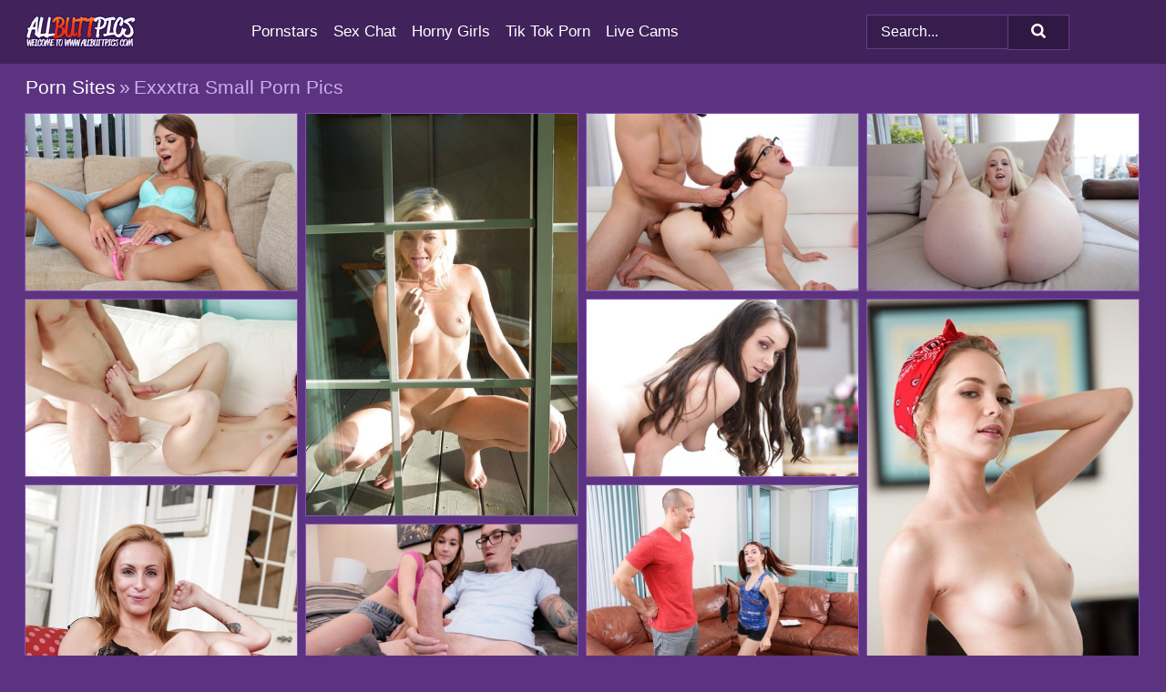

--- FILE ---
content_type: text/html; charset=UTF-8
request_url: https://allbuttpics.com/porn-sites/exxxtra-small/
body_size: 20862
content:
<!doctype html><html lang="en"><head><title>Exxxtra Small Porn Pics & Big Butt Porn - AllButtPics.com</title> <meta name="description" content="Get out and take a virtual tour of Exxxtra Small through our vast, FREEE porn pics gallery available exclusively on AllButtPics.com."> <meta charset="utf-8"><meta http-equiv="x-ua-compatible" content="ie=edge"><meta name="viewport" content="width=device-width, initial-scale=1"><meta name="rating" content="RTA-5042-1996-1400-1577-RTA"><meta name="referrer" content="origin"><meta name="robots" content="index, follow"><meta name="document-state" content="dynamic"><meta name="revisit-after" content="1 day"><link rel="icon" type="image/png" href="https://allbuttpics.com/favicon.png"><link rel="apple-touch-icon" href="https://allbuttpics.com/favicon.png"><link rel="manifest" href="https://allbuttpics.com/site.webmanifest"><link rel="canonical" href="https://allbuttpics.com/porn-sites/exxxtra-small/"><link rel="preconnect" href="https://cdni.allbuttpics.com/"><link rel="dns-prefetch" href="https://allbuttpics.com/"><link rel="dns-prefetch" href="https://cdni.allbuttpics.com/"> <link rel="preload" href="https://cdni.allbuttpics.com/460/5/228/19209723/19209723_009_59d1.jpg" as="image"> <link rel="preload" as="style" href="https://allbuttpics.com/caroline/trijntje.css?v=1765384967"><link rel="stylesheet" href="https://allbuttpics.com/caroline/trijntje.css?v=1765384967"><link rel="stylesheet" href="https://allbuttpics.com/css/flag-icons.min.css"><base target="_blank"/></head><body><style>h1,h3,.listing-letter{font-size:21px;font-weight:400;white-space:nowrap;overflow:hidden;text-overflow:ellipsis}h1,h3{color:#cfacef}.breadcrumbs,.breadcrumbs-2{font-size:21px;font-weight:400;margin-block-end:.77em;white-space:nowrap;overflow:hidden;text-overflow:ellipsis}.breadcrumbs a{font-size:21px}.breadcrumbs span,.breadcrumbs h1,.breadcrumbs h2,.breadcrumbs-2 span,.breadcrumbs-2 h1,.breadcrumbs-2 h2{display:inline;font-size:21px}.breadcrumbs span svg,.breadcrumbs-2 span svg,.underline div svg,.Underline div svg{height:18px;width:18px;margin-right:6px;margin-bottom:-2px;fill:#cfacef;opacity:.5}.breadcrumbs h1,.breadcrumbs h2{font-weight:400}.breadcrumbs-d{padding:0 4px}.breadcrumbs-2 h1{font-size:21px;font-weight:400}.content-info{margin-bottom:7px!important;overflow-x:auto;white-space:nowrap;position:relative;display:inline-flex}.content-info::-webkit-scrollbar,.content-categories::-webkit-scrollbar{display:none}.content-info:after{right:-1px;background-image:-o-linear-gradient(90deg,#5C338000,#5C3380 15px,#5C3380);background-image:linear-gradient(90deg,#5C338000,#5C3380 15px,#5C3380);content:'';display:block;position:absolute;top:0;bottom:0;width:25px;z-index:1;pointer-events:none}.content-categories{overflow-x:auto;white-space:nowrap;position:relative;padding-right:25px;width:100%;display:inline-flex}.content-categories a{margin:0 5px 5px 0;padding:0 8px;line-height:1.25em;border:1px solid #8650b7;background-color:#41225B;text-transform:capitalize;border-radius:2px;font-size:16px;height:30px;box-sizing:border-box;overflow:hidden;display:inline-flex;align-items:center;min-width:fit-content}.content-categories a:hover{border-color:#CBAEE5}.wrapper{margin:0 auto;position:relative}.header-wrapper{width:100%;background-color:#41225B;z-index:500;}.header-top a{font-size:13px;color:#FFFFFF;line-height:2em;margin-right:10px}.header-top a:hover{color:#FFFFFF}.header{line-height:70px;font-size:0}.header-title{margin-top:14px;position:relative}.header-nav{display:inline-block;line-height:1.25em;position:relative;vertical-align:middle;font-size:19px}.header-nav a{display:inline-block;color:#FFFFFF;padding:0 1.3em 0 0;position:relative;font-weight:400}.header-nav a:hover{color:#F0320A}.header-nav label{cursor:pointer;position:absolute;top:-3.7em;right:0}.header-nav span,.menu-item img,.mobile-search{transition:opacity .15s ease-in-out}.mob-menu{border-top:1px solid #683A90;border-bottom:1px solid #683A90;min-height:40px}.mob-menu ul li{text-align:center;width:33%;line-height:40px;height:40px;display:inline-block;font-size:0;float:left}.mob-menu-border{position:absolute;border-right:1px solid #683A90;right:0;height:100%}.mob-menu ul li a{font-size:16px;position:relative;width:100%;height:100%;display:block;color:#FFFFFF}.mob-menu ul li a:hover{color:#F0320A}.mob-menu ul li img{width:16px;height:16px;opacity:.25;margin-bottom:-3px;margin-right:6px}.menu-item img{width:16px;height:16px;opacity:.25;margin-bottom:-3px;margin-right:6px}.menu-item:hover img{opacity:1}.header-submenu{background-color:#41225B;border-bottom:1px solid #8650b7;line-height:34px;text-align:center}.header-submenu a{color:#FFFFFF}.header-submenu a:hover{color:#F0320A}.header-logo{width:248px;display:inline-block;line-height:1.25em;position:relative;vertical-align:middle}.header-search{display:inline-block;line-height:1.25em;position:relative;vertical-align:middle;text-align:right}.header-search input{color:#FFFFFF;font-size:16px;line-height:16px;padding:9px 15px;background-color:#371D4D;border:1px solid #683A90;box-sizing:border-box}.header-search input:focus{background-color:#2F1942}.clear:before,.clear:after{content:"";display:block;line-height:0}.clear:after{clear:both}#open,.mobile-menu,.search__result--hidden{display:none}.mobile-search svg,.mobile-menu svg{width:23px;height:23px;fill:#FFFFFF}.mobile-search{display:none;cursor:pointer;position:relative;width:23px;height:23px;background-size:cover;opacity:.7;float:right;top:19px;right:38px}.mobile-search:hover{opacity:.3}.search-button{position:absolute;top:0;right:0;background-color:#2F1942;border:1px solid #683A90;box-sizing:border-box;padding:0 25px;cursor:pointer;height:39px}.search-button:hover{background-color:#261535}.search-button span{height:100%}.search-button svg{width:16px;height:16px;fill:#FFFFFF;padding-top:50%;margin-top:1px}.search-label{background-size:cover;position:absolute;left:11px;top:10px;width:16px;height:16px;opacity:0.14}.search-label svg{width:16px;height:16px;fill:#FFFFFF}#search-form{position:relative}.search__result{display:block;border-bottom:1px solid #683A90;width:372px;position:absolute;z-index:999999;right:0;margin-top:0;padding:0;background-color:#2F1942;border-left:1px solid #683A90;border-right:1px solid #683A90}.search__result a{display:block;font-size:16px;line-height:36px;padding:0 5px 0 15px;color:#FFFFFF}.search__result li span{padding-left:15px;color:#FFFFFF;opacity:.4}.no-bg-hover{background-color:#2F1942!important}.no-bg-hover:hover{background-color:#2F1942!important}.search__result li a span{color:#FFFFFF;padding:0;opacity:1}.search__result li{width:100%;height:36px;margin:0;color:#FFFFFF;font-size:16px;line-height:36px;text-align:left;overflow:hidden}.search__result li:hover{background-color:#261535}.search__result li:hover a{color:#F0320A}.underline{border-bottom:1px solid #8650b7;margin-bottom:8px!important}.underline div{font-size:21px;margin-block-end:1em;margin-block-start:1em;font-weight:400}@media screen and (min-width:240px) and (max-width:317px){.wrapper{width:220px}.search__result{width:218px}}@media screen and (min-width:318px) and (max-width:359px){.wrapper{width:300px}.search__result{width:298px}}@media screen and (min-width:360px) and (max-width:374px){.wrapper{width:342px}.search__result{width:340px}}@media screen and (min-width:375px) and (max-width:533px){.wrapper{width:357px}.search__result{width:355px}}@media screen and (min-width:534px) and (max-width:567px){.wrapper{width:512px}.search__result{width:510px}}@media screen and (min-width:568px) and (max-width:625px){.wrapper{width:548px}.search__result{width:546px}}@media screen and (min-width:626px) and (max-width:666px){.wrapper{width:608px}.search__result{width:606px}}@media screen and (min-width:667px) and (max-width:719px){.wrapper{width:644px}.search__result{width:642px}}@media screen and (min-width:720px) and (max-width:767px){.wrapper{width:698px}.search__result{width:696px}}@media screen and (min-width:768px) and (max-width:799px){.wrapper{width:745px}.search__result{width:743px}}@media screen and (min-width:800px) and (max-width:899px){.wrapper{width:781px}.search__result{width:779px}}@media screen and (min-width:900px) and (max-width:933px){.wrapper{width:880px}.search__result{width:878px}}@media screen and (min-width:934px) and (max-width:1023px){.wrapper{width:916px}.search__result{width:914px}}@media screen and (min-width:1024px) and (max-width:1241px){.wrapper{width:1006px}.search__result{width:1004px}.header-search,.header-search input{width:300px}}@media screen and (min-width:1242px) and (max-width:1359px){.wrapper{width:1224px}.search__result{width:298px}.header-nav{width:675px;font-size:17px}.header-nav a{padding:0 1em 0 0}}@media screen and (min-width:1360px) and (max-width:1439px){.wrapper{width:1332px}.search__result{width:325px}.header-logo{width:268px}.header-nav{width:736px;font-size:17px}.header-search,.header-search input{width:327px}}@media screen and (min-width:1440px) and (max-width:1504px){.wrapper{width:1412px}.search__result{width:421px}.header-logo{width:285px}.header-nav{width:703px;font-size:17px}.header-search,.header-search input{width:423px}}@media screen and (min-width:1505px) and (max-width:1549px){.wrapper{width:1487px}.search__result{width:486px}.header-nav{width:751px}.header-search,.header-search input{width:488px}}@media screen and (min-width:1550px) and (max-width:1599px){.wrapper{width:1532px}.search__result{width:486px}.header-nav{width:796px}.header-search,.header-search input{width:488px}}@media screen and (min-width:1600px) and (max-width:1867px){.wrapper{width:1570px}.search__result{width:514px}.header-logo{width:225px}.header-nav{width:829px}.header-search,.header-search input{width:516px}}@media screen and (min-width:1868px){.wrapper{width:1840px}.search__result{width:606px}.header-nav{width:984px}.header-search,.header-search input{width:608px}}@media screen and (max-width:1279px){.header-wrapper{position:relative}.header{line-height:1.25em;padding:5px 0 0 0}.header-logo{width:100%;height:50px}.header-logo img{margin-top:12px}.header-nav{width:100%;font-size:19px}.header-nav span{position:relative;width:23px;height:23px;background-size:cover;opacity:.7;top:19px}input[type=checkbox]:checked+.header-menu{height:auto}.header-menu{height:0;margin-bottom:10px;margin-top:5px;overflow:hidden;transition:height .15s ease}.header-menu a{padding:0;display:block;border-top:solid 1px #683A90;line-height:45px}.header-search{display:none}.header-search{height:50px}.header-search,.header-search input{width:100%}.mobile-menu{display:block;margin-top:20px}.mobile-search{display:block}}@media screen and (min-width:1280px){.header-nav a{display:table-cell;height:70px;vertical-align:middle}.mob-menu{display:none}.nav-primary li{display:table-cell;height:70px;vertical-align:middle}}@media screen and (min-width:320px) and (max-width:767px){#search-form{height:40px}}</style><header class="header-wrapper"><div class="wrapper"><div class="header"><div class="header-logo"><a href="https://allbuttpics.com/" title="Big Butt Porn" target="_self"><img src="https://allbuttpics.com/img/logo.png" alt="Big Butt Porn" width="121" height="36"></a><span class="mobile-search"><svg version="1.0" xmlns="https://www.w3.org/2000/svg" xmlns:xlink="https://www.w3.org/1999/xlink" x="0px" y="0px" viewBox="0 0 512 512" xml:space="preserve"><path d="M506.2,449.2L400.3,343.3c-3.9-3.9-3.9-7.8-2-11.8c21.6-33.3,33.3-72.6,33.3-115.7C431.7,96.1,335.6,0,215.9,0 S0.1,96.1,0.1,215.8s96.1,215.8,215.8,215.8c43.2,0,82.4-11.8,115.7-33.3c3.9-2,9.8-2,11.8,2l105.9,105.9c7.8,7.8,19.6,7.8,27.5,0 l27.5-27.5C514.1,468.8,514.1,457.1,506.2,449.2z M217.9,353.1c-76.5,0-137.3-60.8-137.3-137.3S141.4,78.5,217.9,78.5 s137.3,60.8,137.3,137.3S294.4,353.1,217.9,353.1L217.9,353.1z"/></svg></span></div><div class="header-nav"><label for="open"><span class="mobile-menu"><svg version="1.0" xmlns="https://www.w3.org/2000/svg" xmlns:xlink="https://www.w3.org/1999/xlink" x="0px" y="0px" viewBox="0 0 512 512" xml:space="preserve"><g><path d="M512,64c0-12.8-8.5-21.3-21.3-21.3H21.3C8.5,42.7,0,51.2,0,64v42.7C0,119.5,8.5,128,21.3,128h469.3 c12.8,0,21.3-8.5,21.3-21.3V64z"/><path d="M512,234.7c0-12.8-8.5-21.3-21.3-21.3H21.3C8.5,213.3,0,221.9,0,234.7v42.7c0,12.8,8.5,21.3,21.3,21.3h469.3 c12.8,0,21.3-8.5,21.3-21.3V234.7z"/><path d="M512,405.3c0-12.8-8.5-21.3-21.3-21.3H21.3C8.5,384,0,392.5,0,405.3V448c0,12.8,8.5,21.3,21.3,21.3h469.3 c12.8,0,21.3-8.5,21.3-21.3V405.3z"/></g></svg></span></label><input type="checkbox" name="menu-checkbox" id="open"><nav class="header-menu"><ul class="nav-primary"><li><a href="https://allbuttpics.com/pornstars/" title="Pornstars" target="_self" class="menu-item">Pornstars</a></li><li><a href="https://allbuttpics.com/sex-chat/" title="Sex Chat" target="_self" class="menu-item">Sex Chat</a></li><li><a href="https://allbuttpics.com/to/horny-girls/" title="Horny Girls" target="_blank" class="menu-item" id="menutab1">Horny Girls</a></li><li><a href="https://allbuttpics.com/to/jerk-n-cum/" title="Tik Tok Porn" target="_blank" class="menu-item" id="menutab2">Tik Tok Porn</a></li><li><a href="https://allbuttpics.com/to/live-cams/" title="Live Cams" target="_blank" class="menu-item" id="menutab3"></a></li><script>
                          var userLang = navigator.language || navigator.userLanguage;
                          var link = document.getElementById("menutab3");
                          if (userLang.toLowerCase().startsWith("de")) {
                            if (link) {
                              link.textContent = "Amateur Cams";
                            }
                          } else {
                            link.textContent = "Live Cams";
                          }
                        </script></ul></nav></div><div class="header-search"><form action="/search/" id="search-form" target="_self"><input placeholder="Search..." id="search" class="search-input"><ul id="search-results" class="search__result--hidden"></ul><a href="/search/" aria-label="Search" class="search-button" title="" target="_self"><span><svg version="1.0" xmlns="https://www.w3.org/2000/svg" xmlns:xlink="https://www.w3.org/1999/xlink" x="0px" y="0px" viewBox="0 0 512 512" xml:space="preserve"><path d="M506.2,449.2L400.3,343.3c-3.9-3.9-3.9-7.8-2-11.8c21.6-33.3,33.3-72.6,33.3-115.7C431.7,96.1,335.6,0,215.9,0 S0.1,96.1,0.1,215.8s96.1,215.8,215.8,215.8c43.2,0,82.4-11.8,115.7-33.3c3.9-2,9.8-2,11.8,2l105.9,105.9c7.8,7.8,19.6,7.8,27.5,0 l27.5-27.5C514.1,468.8,514.1,457.1,506.2,449.2z M217.9,353.1c-76.5,0-137.3-60.8-137.3-137.3S141.4,78.5,217.9,78.5 s137.3,60.8,137.3,137.3S294.4,353.1,217.9,353.1L217.9,353.1z"/></svg></span></a></form></div></div></div><div class="mob-menu clear"><ul></ul></div></header><!-- <div class="mob1"></div> --><div class="wrapper header-title"><noscript><div style="background-color: #E34449; color: #FFFFFF; text-align: center; font-size: 16px; line-height: 22px; display: block; padding: 10px; border-radius: 3px;">JavaScript is required for this website. Please turn it on in your browser and reload the page.</div></noscript><div class="breadcrumbs"><a href="/porn-sites/" title="Porn Sites" target="_self">Porn Sites</a><span class="breadcrumbs-d">»</span><h1>Exxxtra Small Porn Pics</h1></div></div><div class="wrapper"><div class="m-content clear"><ul class="container clear" id="container"><script>
                var container = document.querySelector('#container');
                container.style.opacity = '0';
                // container.style.height = '0';
            </script> <li><a href='https://allbuttpics.com/pics/petite-solo-model-ally-tate-flashing-pink-upskirt-panties-before-modeling-nude-19209723/' title='Petite solo model Ally Tate flashing pink upskirt panties before modeling nude 19209723' target="_blank"><img src='[data-uri]' data-src='https://cdni.allbuttpics.com/460/5/228/19209723/19209723_009_59d1.jpg' alt='Petite solo model Ally Tate flashing pink upskirt panties before modeling nude 19209723' width='300' height='196'></a></li><li><a href='https://allbuttpics.com/pics/perky-nude-blondie-demonstrating-her-petite-curves-through-the-glass-25293579/' title='Perky nude blondie demonstrating her petite curves through the glass 25293579' target="_blank"><img src='[data-uri]' data-src='https://cdni.allbuttpics.com/460/5/105/25293579/25293579_011_6bad.jpg' alt='Perky nude blondie demonstrating her petite curves through the glass 25293579' width='300' height='444'></a></li><li><a href='https://allbuttpics.com/pics/nerdy-chick-kandi-quinn-gets-cum-on-her-glasses-after-banging-a-big-cock-81329504/' title='Nerdy chick Kandi Quinn gets cum on her glasses after banging a big cock 81329504' target="_blank"><img src='[data-uri]' data-src='https://cdni.allbuttpics.com/460/5/239/81329504/81329504_005_8806.jpg' alt='Nerdy chick Kandi Quinn gets cum on her glasses after banging a big cock 81329504' width='300' height='196'></a></li><li><a href='https://allbuttpics.com/pics/tiny-tits-latina-teen-darcie-belle-demonstrates-her-perfect-ass-13419397/' title='Tiny tits Latina teen Darcie Belle demonstrates her perfect ass 13419397' target="_blank"><img src='[data-uri]' data-src='https://cdni.allbuttpics.com/460/5/139/13419397/13419397_016_a6f7.jpg' alt='Tiny tits Latina teen Darcie Belle demonstrates her perfect ass 13419397' width='300' height='196'></a></li><li><a href='https://allbuttpics.com/pics/lacie-channing-gets-fucked-and-takes-a-cumshot-on-her-bare-feet-32047101/' title='Lacie Channing gets fucked and takes a cumshot on her bare feet 32047101' target="_blank"><img src='[data-uri]' data-src='https://cdni.allbuttpics.com/460/5/74/32047101/32047101_015_12c3.jpg' alt='Lacie Channing gets fucked and takes a cumshot on her bare feet 32047101' width='300' height='196'></a></li><li><a href='https://allbuttpics.com/pics/brunette-solo-girl-tiffany-star-spreading-shaved-pussy-after-undressing-75027127/' title='Brunette solo girl Tiffany Star spreading shaved pussy after undressing 75027127' target="_blank"><img src='[data-uri]' data-src='https://cdni.allbuttpics.com/460/5/208/75027127/75027127_015_fa38.jpg' alt='Brunette solo girl Tiffany Star spreading shaved pussy after undressing 75027127' width='300' height='196'></a></li><li><a href='https://allbuttpics.com/pics/petite-babe-angel-smalls-slips-out-of-yoga-pants-and-flaunts-tiny-tits-14356221/' title='Petite babe Angel Smalls slips out of yoga pants and flaunts tiny tits 14356221' target="_blank"><img src='[data-uri]' data-src='https://cdni.allbuttpics.com/460/5/209/14356221/14356221_011_ec68.jpg' alt='Petite babe Angel Smalls slips out of yoga pants and flaunts tiny tits 14356221' width='300' height='444'></a></li><li><a href='https://allbuttpics.com/pics/naughty-housewife-hollie-shields-spreads-her-shaved-kitty-wide-open-14096254/' title='Naughty housewife Hollie Shields spreads her shaved kitty wide open 14096254' target="_blank"><img src='[data-uri]' data-src='https://cdni.allbuttpics.com/460/5/170/14096254/14096254_010_7a82.jpg' alt='Naughty housewife Hollie Shields spreads her shaved kitty wide open 14096254' width='300' height='444'></a></li><li><a href='https://allbuttpics.com/pics/teen-spinner-sally-squirt-giving-cfnm-bj-on-knees-for-cum-on-braces-84152784/' title='Teen spinner Sally Squirt giving CFNM bj on knees for cum on braces 84152784' target="_blank"><img src='[data-uri]' data-src='https://cdni.allbuttpics.com/460/5/215/84152784/84152784_001_1325.jpg' alt='Teen spinner Sally Squirt giving CFNM bj on knees for cum on braces 84152784' width='300' height='196'></a></li><li><a href='https://allbuttpics.com/pics/redheaded-teen-taking-jizz-on-face-from-big-cock-after-ball-licking-bj-31428865/' title='Redheaded teen taking jizz on face from big cock after ball licking bj 31428865' target="_blank"><img src='[data-uri]' data-src='https://cdni.allbuttpics.com/460/5/216/31428865/31428865_001_3bf0.jpg' alt='Redheaded teen taking jizz on face from big cock after ball licking bj 31428865' width='300' height='196'></a></li><li><a href='https://allbuttpics.com/pics/cali-hayes-removes-spandex-pants-before-hardcore-hairy-twat-sex-action-28012845/' title='Cali Hayes removes spandex pants before hardcore hairy twat sex action 28012845' target="_blank"><img src='[data-uri]' data-src='https://cdni.allbuttpics.com/460/5/207/28012845/28012845_012_8e49.jpg' alt='Cali Hayes removes spandex pants before hardcore hairy twat sex action 28012845' width='300' height='196'></a></li><li><a href='https://allbuttpics.com/pics/skinny-chick-alice-march-puts-tiny-tits-on-display-for-sex-with-big-penis-28021789/' title='Skinny chick Alice March puts tiny tits on display for sex with big penis 28021789' target="_blank"><img src='[data-uri]' data-src='https://cdni.allbuttpics.com/460/5/220/28021789/28021789_002_60cd.jpg' alt='Skinny chick Alice March puts tiny tits on display for sex with big penis 28021789' width='300' height='196'></a></li><li><a href='https://allbuttpics.com/pics/braces-clad-teen-schoolgirl-sally-squirt-exposing-tiny-tits-and-shaved-cunt-14344117/' title='Braces clad teen schoolgirl Sally Squirt exposing tiny tits and shaved cunt 14344117' target="_blank"><img src='[data-uri]' data-src='https://cdni.allbuttpics.com/460/5/215/14344117/14344117_003_0ba0.jpg' alt='Braces clad teen schoolgirl Sally Squirt exposing tiny tits and shaved cunt 14344117' width='300' height='196'></a></li><li><a href='https://allbuttpics.com/pics/outdoor-posing-session-with-a-slutty-teenager-such-as-kaisey-dean-68624558/' title='Outdoor posing session with a slutty teenager such as Kaisey Dean 68624558' target="_blank"><img src='[data-uri]' data-src='https://cdni.allbuttpics.com/460/5/159/68624558/68624558_013_5baf.jpg' alt='Outdoor posing session with a slutty teenager such as Kaisey Dean 68624558' width='300' height='196'></a></li><li><a href='https://allbuttpics.com/pics/curvaceous-milf-sara-luvvv-stripping-and-spreading-her-legs-46168836/' title='Curvaceous MILF Sara Luvvv stripping and spreading her legs 46168836' target="_blank"><img src='[data-uri]' data-src='https://cdni.allbuttpics.com/460/5/81/46168836/46168836_006_371d.jpg' alt='Curvaceous MILF Sara Luvvv stripping and spreading her legs 46168836' width='300' height='196'></a></li><li><a href='https://allbuttpics.com/pics/jizzhungry-blondie-gives-a-proper-blowjob-and-takes-a-cumshot-in-her-mouth-41117025/' title='Jizz-hungry blondie gives a proper blowjob and takes a cumshot in her mouth 41117025' target="_blank"><img src='[data-uri]' data-src='https://cdni.allbuttpics.com/460/5/105/41117025/41117025_015_eec5.jpg' alt='Jizz-hungry blondie gives a proper blowjob and takes a cumshot in her mouth 41117025' width='300' height='444'></a></li><li><a href='https://allbuttpics.com/pics/petite-cutie-adriana-lynn-gets-shagged-tough-and-tastes-a-cumshot-48043218/' title='Petite cutie Adriana Lynn gets shagged tough and tastes a cumshot 48043218' target="_blank"><img src='[data-uri]' data-src='https://cdni.allbuttpics.com/460/5/95/48043218/48043218_001_0f9c.jpg' alt='Petite cutie Adriana Lynn gets shagged tough and tastes a cumshot 48043218' width='300' height='398'></a></li><li><a href='https://allbuttpics.com/pics/clothed-teen-willow-lynn-enjoys-big-cock-inside-of-her-tight-ass-26980508/' title='Clothed teen Willow Lynn enjoys big cock inside of her tight ass 26980508' target="_blank"><img src='[data-uri]' data-src='https://cdni.allbuttpics.com/460/5/144/26980508/26980508_002_a515.jpg' alt='Clothed teen Willow Lynn enjoys big cock inside of her tight ass 26980508' width='300' height='444'></a></li><li><a href='https://allbuttpics.com/pics/smiley-teenage-babe-coco-valentina-getting-naked-on-the-bed-66883551/' title='Smiley teenage babe Coco Valentina getting naked on the bed 66883551' target="_blank"><img src='[data-uri]' data-src='https://cdni.allbuttpics.com/460/5/86/66883551/66883551_014_5323.jpg' alt='Smiley teenage babe Coco Valentina getting naked on the bed 66883551' width='300' height='444'></a></li><li><a href='https://allbuttpics.com/pics/innocent-looking-teen-cara-stone-deepthroats-a-big-massive-cock-gets-a-facial-13655371/' title='Innocent looking teen Cara Stone deepthroats a big massive cock gets a facial 13655371' target="_blank"><img src='[data-uri]' data-src='https://cdni.allbuttpics.com/460/5/241/13655371/13655371_008_5f23.jpg' alt='Innocent looking teen Cara Stone deepthroats a big massive cock gets a facial 13655371' width='300' height='196'></a></li><li><a href='https://allbuttpics.com/pics/hardcore-teen-moriah-tyler-is-licking-this-pretty-juicy-wiener-36105794/' title='Hardcore teen Moriah Tyler is licking this pretty juicy wiener 36105794' target="_blank"><img src='[data-uri]' data-src='https://cdni.allbuttpics.com/460/5/160/36105794/36105794_007_47b2.jpg' alt='Hardcore teen Moriah Tyler is licking this pretty juicy wiener 36105794' width='300' height='196'></a></li><li><a href='https://allbuttpics.com/pics/teen-babe-marsha-may-pulling-down-panties-around-knees-for-close-ups-93892922/' title='Teen babe Marsha May pulling down panties around knees for close ups 93892922' target="_blank"><img src='[data-uri]' data-src='https://cdni.allbuttpics.com/460/5/196/93892922/93892922_015_9f29.jpg' alt='Teen babe Marsha May pulling down panties around knees for close ups 93892922' width='300' height='444'></a></li><li><a href='https://allbuttpics.com/pics/teen-spinner-sabrina-rey-engaging-in-upside-down-69-before-big-dick-banging-72292713/' title='Teen spinner Sabrina Rey engaging in upside down 69 before big dick banging 72292713' target="_blank"><img src='[data-uri]' data-src='https://cdni.allbuttpics.com/460/5/237/72292713/72292713_006_402a.jpg' alt='Teen spinner Sabrina Rey engaging in upside down 69 before big dick banging 72292713' width='300' height='196'></a></li><li><a href='https://allbuttpics.com/pics/hardcore-teen-kaisey-dean-tries-ass-fucking-in-a-hot-gonzo-scene-65807329/' title='Hardcore teen Kaisey Dean tries ass fucking in a hot gonzo scene 65807329' target="_blank"><img src='[data-uri]' data-src='https://cdni.allbuttpics.com/460/5/159/65807329/65807329_008_28f6.jpg' alt='Hardcore teen Kaisey Dean tries ass fucking in a hot gonzo scene 65807329' width='300' height='196'></a></li><li><a href='https://allbuttpics.com/pics/tattooed-teen-alaina-dawson-receiving-hardcore-fucking-of-bald-cunt-80905673/' title='Tattooed teen Alaina Dawson receiving hardcore fucking of bald cunt 80905673' target="_blank"><img src='[data-uri]' data-src='https://cdni.allbuttpics.com/460/5/216/80905673/80905673_003_d6a8.jpg' alt='Tattooed teen Alaina Dawson receiving hardcore fucking of bald cunt 80905673' width='300' height='196'></a></li><li><a href='https://allbuttpics.com/pics/angel-smalls-takes-cumshot-on-small-tits-after-giving-blowjob-55676437/' title='Angel Smalls takes cumshot on small tits after giving blowjob 55676437' target="_blank"><img src='[data-uri]' data-src='https://cdni.allbuttpics.com/460/5/209/55676437/55676437_016_4bc1.jpg' alt='Angel Smalls takes cumshot on small tits after giving blowjob 55676437' width='300' height='196'></a></li><li><a href='https://allbuttpics.com/pics/scarlet-monroe-gives-a-blowjob-and-gets-her-shaved-pussy-porked-hardcore-79381883/' title='Scarlet Monroe gives a blowjob and gets her shaved pussy porked hardcore 79381883' target="_blank"><img src='[data-uri]' data-src='https://cdni.allbuttpics.com/460/5/71/79381883/79381883_009_82d6.jpg' alt='Scarlet Monroe gives a blowjob and gets her shaved pussy porked hardcore 79381883' width='300' height='444'></a></li><li><a href='https://allbuttpics.com/pics/petite-latina-teen-in-glasses-liv-aguilera-gets-fucked-and-takes-facial-62347684/' title='Petite latina teen in glasses Liv Aguilera gets fucked and takes facial 62347684' target="_blank"><img src='[data-uri]' data-src='https://cdni.allbuttpics.com/460/5/92/62347684/62347684_002_260d.jpg' alt='Petite latina teen in glasses Liv Aguilera gets fucked and takes facial 62347684' width='300' height='196'></a></li><li><a href='https://allbuttpics.com/pics/affectionate-latina-allison-banks-gets-her-shaved-pussy-frigged-19484922/' title='Affectionate Latina Allison Banks gets her shaved pussy frigged 19484922' target="_blank"><img src='[data-uri]' data-src='https://cdni.allbuttpics.com/460/5/114/19484922/19484922_002_409d.jpg' alt='Affectionate Latina Allison Banks gets her shaved pussy frigged 19484922' width='300' height='222'></a></li><li><a href='https://allbuttpics.com/pics/cali-hayes-bares-small-tits-and-trimmed-babe-pussy-after-yoga-pants-removal-59855880/' title='Cali Hayes bares small tits and trimmed babe pussy after yoga pants removal 59855880' target="_blank"><img src='[data-uri]' data-src='https://cdni.allbuttpics.com/460/5/207/59855880/59855880_002_8973.jpg' alt='Cali Hayes bares small tits and trimmed babe pussy after yoga pants removal 59855880' width='300' height='444'></a></li><li><a href='https://allbuttpics.com/pics/alaina-kristar-has-her-tight-teen-asshole-shown-in-sexy-panties-37351581/' title='Alaina Kristar has her tight teen asshole shown in sexy panties 37351581' target="_blank"><img src='[data-uri]' data-src='https://cdni.allbuttpics.com/460/5/134/37351581/37351581_006_7cae.jpg' alt='Alaina Kristar has her tight teen asshole shown in sexy panties 37351581' width='300' height='196'></a></li><li><a href='https://allbuttpics.com/pics/alice-march-and-angel-smalls-romantic-lesbian-encounter-in-the-shower-98583359/' title='Alice March and Angel Smalls romantic lesbian encounter in the shower 98583359' target="_blank"><img src='[data-uri]' data-src='https://cdni.allbuttpics.com/460/5/237/98583359/98583359_013_94fb.jpg' alt='Alice March and Angel Smalls romantic lesbian encounter in the shower 98583359' width='300' height='196'></a></li><li><a href='https://allbuttpics.com/pics/young-glasses-adorned-chick-joseline-kelly-masturbating-in-knee-socks-14827014/' title='Young glasses adorned chick Joseline Kelly masturbating in knee socks 14827014' target="_blank"><img src='[data-uri]' data-src='https://cdni.allbuttpics.com/460/5/197/14827014/14827014_007_03aa.jpg' alt='Young glasses adorned chick Joseline Kelly masturbating in knee socks 14827014' width='300' height='444'></a></li><li><a href='https://allbuttpics.com/pics/blonde-teen-khloe-kapri-masturbates-while-wearing-vr-goggles-63763766/' title='Blonde teen Khloe Kapri masturbates while wearing VR goggles 63763766' target="_blank"><img src='[data-uri]' data-src='https://cdni.allbuttpics.com/460/5/238/63763766/63763766_002_66b8.jpg' alt='Blonde teen Khloe Kapri masturbates while wearing VR goggles 63763766' width='300' height='196'></a></li><li><a href='https://allbuttpics.com/pics/amiable-teen-monica-rise-is-a-girl-with-playful-tongue-and-tasty-ass-64881994/' title='Amiable teen Monica Rise is a girl with playful tongue and tasty ass 64881994' target="_blank"><img src='[data-uri]' data-src='https://cdni.allbuttpics.com/460/5/115/64881994/64881994_003_64bb.jpg' alt='Amiable teen Monica Rise is a girl with playful tongue and tasty ass 64881994' width='300' height='196'></a></li><li><a href='https://allbuttpics.com/pics/cute-latina-teener-gabriella-ford-flashing-young-girl-panties-under-skirt-45481267/' title='Cute Latina teener Gabriella Ford flashing young girl panties under skirt 45481267' target="_blank"><img src='[data-uri]' data-src='https://cdni.allbuttpics.com/460/5/184/45481267/45481267_002_7a55.jpg' alt='Cute Latina teener Gabriella Ford flashing young girl panties under skirt 45481267' width='300' height='444'></a></li><li><a href='https://allbuttpics.com/pics/clothed-brunette-teen-richelle-ryder-gags-on-cock-during-deepthroat-bj-20009640/' title='Clothed brunette teen Richelle Ryder gags on cock during deepthroat BJ 20009640' target="_blank"><img src='[data-uri]' data-src='https://cdni.allbuttpics.com/460/5/219/20009640/20009640_012_a12c.jpg' alt='Clothed brunette teen Richelle Ryder gags on cock during deepthroat BJ 20009640' width='300' height='196'></a></li><li><a href='https://allbuttpics.com/pics/petite-babe-tinslee-reagan-stripping-and-teasing-her-juicy-slit-95792896/' title='Petite babe Tinslee Reagan stripping and teasing her juicy slit 95792896' target="_blank"><img src='[data-uri]' data-src='https://cdni.allbuttpics.com/460/5/80/95792896/95792896_006_5adb.jpg' alt='Petite babe Tinslee Reagan stripping and teasing her juicy slit 95792896' width='300' height='444'></a></li><li><a href='https://allbuttpics.com/pics/lovely-teen-lacie-channing-stripping-and-exposing-her-pink-honey-pot-66710023/' title='Lovely teen Lacie Channing stripping and exposing her pink honey pot 66710023' target="_blank"><img src='[data-uri]' data-src='https://cdni.allbuttpics.com/460/5/74/66710023/66710023_011_7d23.jpg' alt='Lovely teen Lacie Channing stripping and exposing her pink honey pot 66710023' width='300' height='444'></a></li><li><a href='https://allbuttpics.com/pics/skinny-girl-kristen-scott-flashing-tiny-tits-and-tight-ass-underneath-skirt-81560600/' title='Skinny girl Kristen Scott flashing tiny tits and tight ass underneath skirt 81560600' target="_blank"><img src='[data-uri]' data-src='https://cdni.allbuttpics.com/460/5/223/81560600/81560600_002_f219.jpg' alt='Skinny girl Kristen Scott flashing tiny tits and tight ass underneath skirt 81560600' width='300' height='196'></a></li><li><a href='https://allbuttpics.com/pics/alexia-gold-giving-a-deepthroat-to-her-new-friend-and-getting-drilled-35281641/' title='Alexia Gold giving a deepthroat to her new friend and getting drilled 35281641' target="_blank"><img src='[data-uri]' data-src='https://cdni.allbuttpics.com/460/5/128/35281641/35281641_014_f367.jpg' alt='Alexia Gold giving a deepthroat to her new friend and getting drilled 35281641' width='300' height='196'></a></li><li><a href='https://allbuttpics.com/pics/sophia-torres-fucks-in-her-accurate-shaved-snatch-in-doggy-pose-70009387/' title='Sophia Torres fucks in her accurate shaved snatch in doggy pose 70009387' target="_blank"><img src='[data-uri]' data-src='https://cdni.allbuttpics.com/460/5/154/70009387/70009387_005_276f.jpg' alt='Sophia Torres fucks in her accurate shaved snatch in doggy pose 70009387' width='300' height='196'></a></li><li><a href='https://allbuttpics.com/pics/latina-teenager-gina-valentina-giving-big-cock-a-blowjob-for-jizz-on-face-84562907/' title='Latina teenager Gina Valentina giving big cock a blowjob for jizz on face 84562907' target="_blank"><img src='[data-uri]' data-src='https://cdni.allbuttpics.com/460/5/203/84562907/84562907_011_6360.jpg' alt='Latina teenager Gina Valentina giving big cock a blowjob for jizz on face 84562907' width='300' height='196'></a></li><li><a href='https://allbuttpics.com/pics/sweet-latina-gets-her-petite-neat-fanny-covered-with-cum-after-fuking-35970939/' title='Sweet latina gets her petite neat fanny covered with cum after fuking 35970939' target="_blank"><img src='[data-uri]' data-src='https://cdni.allbuttpics.com/460/5/70/35970939/35970939_001_c503.jpg' alt='Sweet latina gets her petite neat fanny covered with cum after fuking 35970939' width='300' height='196'></a></li><li><a href='https://allbuttpics.com/pics/redhead-teen-kimberly-brix-taking-cumshot-in-mouth-after-hardcore-fucking-65993216/' title='Redhead teen Kimberly Brix taking cumshot in mouth after hardcore fucking 65993216' target="_blank"><img src='[data-uri]' data-src='https://cdni.allbuttpics.com/460/5/207/65993216/65993216_002_0941.jpg' alt='Redhead teen Kimberly Brix taking cumshot in mouth after hardcore fucking 65993216' width='300' height='196'></a></li><li><a href='https://allbuttpics.com/pics/petite-latina-babe-jaye-austin-posing-fully-clothed-outdoors-in-sunglasses-83423951/' title='Petite Latina babe Jaye Austin posing fully clothed outdoors in sunglasses 83423951' target="_blank"><img src='[data-uri]' data-src='https://cdni.allbuttpics.com/460/5/182/83423951/83423951_014_4108.jpg' alt='Petite Latina babe Jaye Austin posing fully clothed outdoors in sunglasses 83423951' width='300' height='444'></a></li><li><a href='https://allbuttpics.com/pics/innocent-chick-maci-winslett-gives-a-hot-deep-blowjob-for-that-dong-29117420/' title='Innocent chick Maci Winslett gives a hot deep blowjob for that dong 29117420' target="_blank"><img src='[data-uri]' data-src='https://cdni.allbuttpics.com/460/5/150/29117420/29117420_009_0f6a.jpg' alt='Innocent chick Maci Winslett gives a hot deep blowjob for that dong 29117420' width='300' height='196'></a></li><li><a href='https://allbuttpics.com/pics/tattooed-blonde-in-striped-stockings-gives-head-and-gets-screwed-tough-95418921/' title='Tattooed blonde in striped stockings gives head and gets screwed tough 95418921' target="_blank"><img src='[data-uri]' data-src='https://cdni.allbuttpics.com/460/5/107/95418921/95418921_005_b96f.jpg' alt='Tattooed blonde in striped stockings gives head and gets screwed tough 95418921' width='300' height='196'></a></li><li><a href='https://allbuttpics.com/pics/barely-legal-latina-gabriella-ford-climbs-aboard-an-older-man-for-sex-84763486/' title='Barely legal Latina Gabriella Ford climbs aboard an older man for sex 84763486' target="_blank"><img src='[data-uri]' data-src='https://cdni.allbuttpics.com/460/5/184/84763486/84763486_006_43f1.jpg' alt='Barely legal Latina Gabriella Ford climbs aboard an older man for sex 84763486' width='300' height='196'></a></li><li><a href='https://allbuttpics.com/pics/lovely-brunette-babe-chichi-medina-uncovering-her-neat-fanny-41420777/' title='Lovely brunette babe Chi-Chi Medina uncovering her neat fanny 41420777' target="_blank"><img src='[data-uri]' data-src='https://cdni.allbuttpics.com/460/5/70/41420777/41420777_015_44a9.jpg' alt='Lovely brunette babe Chi-Chi Medina uncovering her neat fanny 41420777' width='300' height='222'></a></li><li><a href='https://allbuttpics.com/pics/teen-cutie-in-headband-skye-taking-painful-vaginal-fuck-from-long-cock-15630849/' title='Teen cutie in headband Skye taking painful vaginal fuck from long cock 15630849' target="_blank"><img src='[data-uri]' data-src='https://cdni.allbuttpics.com/460/5/179/15630849/15630849_003_bc3f.jpg' alt='Teen cutie in headband Skye taking painful vaginal fuck from long cock 15630849' width='300' height='196'></a></li><li><a href='https://allbuttpics.com/pics/barely-legal-braces-wearing-teen-liza-rowe-giving-head-to-big-cock-68922035/' title='Barely legal braces wearing teen Liza Rowe giving head to big cock 68922035' target="_blank"><img src='[data-uri]' data-src='https://cdni.allbuttpics.com/460/5/188/68922035/68922035_010_4341.jpg' alt='Barely legal braces wearing teen Liza Rowe giving head to big cock 68922035' width='300' height='444'></a></li><li><a href='https://allbuttpics.com/pics/teen-cowgirl-with-tiny-tits-taylor-reed-enjoys-hardcore-ass-fuck-11405830/' title='Teen cowgirl with tiny tits Taylor Reed enjoys hardcore ass fuck 11405830' target="_blank"><img src='[data-uri]' data-src='https://cdni.allbuttpics.com/460/5/149/11405830/11405830_002_1460.jpg' alt='Teen cowgirl with tiny tits Taylor Reed enjoys hardcore ass fuck 11405830' width='300' height='196'></a></li><li><a href='https://allbuttpics.com/pics/cumshot-action-features-hot-teen-with-tiny-tits-ariana-grand-sucking-big-cock-74365178/' title='Cumshot action features hot teen with tiny tits Ariana Grand sucking big cock 74365178' target="_blank"><img src='[data-uri]' data-src='https://cdni.allbuttpics.com/460/5/143/74365178/74365178_008_1df3.jpg' alt='Cumshot action features hot teen with tiny tits Ariana Grand sucking big cock 74365178' width='300' height='196'></a></li><li><a href='https://allbuttpics.com/pics/skinny-amateur-cutie-gets-her-tight-pussy-stretched-with-a-thick-boner-54427377/' title='Skinny amateur cutie gets her tight pussy stretched with a thick boner 54427377' target="_blank"><img src='[data-uri]' data-src='https://cdni.allbuttpics.com/460/5/104/54427377/54427377_004_f42d.jpg' alt='Skinny amateur cutie gets her tight pussy stretched with a thick boner 54427377' width='300' height='222'></a></li><li><a href='https://allbuttpics.com/pics/young-blonde-girl-alex-grey-sucking-off-large-dick-on-her-knees-76740954/' title='Young blonde girl Alex Grey sucking off large dick on her knees 76740954' target="_blank"><img src='[data-uri]' data-src='https://cdni.allbuttpics.com/460/5/240/76740954/76740954_010_da8a.jpg' alt='Young blonde girl Alex Grey sucking off large dick on her knees 76740954' width='300' height='444'></a></li><li><a href='https://allbuttpics.com/pics/smiley-latina-booworm-liv-aguilera-undressing-and-spreading-her-legs-40522592/' title='Smiley latina booworm Liv Aguilera undressing and spreading her legs 40522592' target="_blank"><img src='[data-uri]' data-src='https://cdni.allbuttpics.com/460/5/92/40522592/40522592_007_9e29.jpg' alt='Smiley latina booworm Liv Aguilera undressing and spreading her legs 40522592' width='300' height='444'></a></li><li><a href='https://allbuttpics.com/pics/curvy-teen-with-tiny-tits-gets-impaled-on-a-big-cock-and-takes-cum-in-mouth-15358419/' title='Curvy teen with tiny tits gets impaled on a big cock and takes cum in mouth 15358419' target="_blank"><img src='[data-uri]' data-src='https://cdni.allbuttpics.com/460/5/238/15358419/15358419_002_a285.jpg' alt='Curvy teen with tiny tits gets impaled on a big cock and takes cum in mouth 15358419' width='300' height='196'></a></li><li><a href='https://allbuttpics.com/pics/frisky-latina-teen-sara-luvvv-stripping-and-teasing-her-bald-twat-32667051/' title='Frisky latina teen Sara Luvvv stripping and teasing her bald twat 32667051' target="_blank"><img src='[data-uri]' data-src='https://cdni.allbuttpics.com/460/5/81/32667051/32667051_001_e870.jpg' alt='Frisky latina teen Sara Luvvv stripping and teasing her bald twat 32667051' width='300' height='444'></a></li><li><a href='https://allbuttpics.com/pics/naked-brunette-female-lily-jordan-giving-large-penis-oral-sex-on-knees-43285026/' title='Naked brunette female Lily Jordan giving large penis oral sex on knees 43285026' target="_blank"><img src='[data-uri]' data-src='https://cdni.allbuttpics.com/460/5/234/43285026/43285026_014_0146.jpg' alt='Naked brunette female Lily Jordan giving large penis oral sex on knees 43285026' width='300' height='196'></a></li><li><a href='https://allbuttpics.com/pics/brunette-teenager-tiffany-star-deepthroating-big-cock-while-giving-blowjob-42129191/' title='Brunette teenager Tiffany Star deepthroating big cock while giving blowjob 42129191' target="_blank"><img src='[data-uri]' data-src='https://cdni.allbuttpics.com/460/5/208/42129191/42129191_012_6a8d.jpg' alt='Brunette teenager Tiffany Star deepthroating big cock while giving blowjob 42129191' width='300' height='444'></a></li><li><a href='https://allbuttpics.com/pics/older-babe-hollie-shields-shows-off-tattoos-and-shaved-pink-pussy-89118919/' title='Older babe Hollie Shields shows off tattoos and shaved pink pussy 89118919' target="_blank"><img src='[data-uri]' data-src='https://cdni.allbuttpics.com/460/5/170/89118919/89118919_010_34b4.jpg' alt='Older babe Hollie Shields shows off tattoos and shaved pink pussy 89118919' width='300' height='444'></a></li><li><a href='https://allbuttpics.com/pics/sexy-naked-latina-teen-josie-jagger-shows-off-her-serious-blowjob-skills-63468581/' title='Sexy naked Latina teen Josie Jagger shows off her serious blowjob skills 63468581' target="_blank"><img src='[data-uri]' data-src='https://cdni.allbuttpics.com/460/5/165/63468581/63468581_007_c125.jpg' alt='Sexy naked Latina teen Josie Jagger shows off her serious blowjob skills 63468581' width='300' height='196'></a></li><li><a href='https://allbuttpics.com/pics/sweet-brunette-with-tiny-tits-jessi-palmer-gets-pounded-hardcore-86987061/' title='Sweet brunette with tiny tits Jessi Palmer gets pounded hardcore 86987061' target="_blank"><img src='[data-uri]' data-src='https://cdni.allbuttpics.com/460/5/70/86987061/86987061_007_32d8.jpg' alt='Sweet brunette with tiny tits Jessi Palmer gets pounded hardcore 86987061' width='300' height='196'></a></li><li><a href='https://allbuttpics.com/pics/vulnerable-blonde-piper-perri-is-banged-by-incredibly-huge-baloney-97176343/' title='Vulnerable blonde Piper Perri is banged by incredibly huge baloney 97176343' target="_blank"><img src='[data-uri]' data-src='https://cdni.allbuttpics.com/460/5/163/97176343/97176343_016_6c11.jpg' alt='Vulnerable blonde Piper Perri is banged by incredibly huge baloney 97176343' width='300' height='196'></a></li><li><a href='https://allbuttpics.com/pics/chick-with-short-hair-and-a-large-dick-hookup-for-hard-fuck-in-the-kitchen-47546830/' title='Chick with short hair and a large dick hookup for hard fuck in the kitchen 47546830' target="_blank"><img src='[data-uri]' data-src='https://cdni.allbuttpics.com/460/5/240/47546830/47546830_004_b529.jpg' alt='Chick with short hair and a large dick hookup for hard fuck in the kitchen 47546830' width='300' height='196'></a></li><li><a href='https://allbuttpics.com/pics/chloe-foster-gets-her-extra-tight-shaved-pussy-shoved-by-a-fat-dick-37711118/' title='Chloe Foster gets her extra tight shaved pussy shoved by a fat dick 37711118' target="_blank"><img src='[data-uri]' data-src='https://cdni.allbuttpics.com/460/5/73/37711118/37711118_001_afd7.jpg' alt='Chloe Foster gets her extra tight shaved pussy shoved by a fat dick 37711118' width='300' height='398'></a></li><li><a href='https://allbuttpics.com/pics/black-spinner-kendall-woods-gets-bent-out-of-shape-during-a-hard-fuck-91089238/' title='Black spinner Kendall Woods gets bent out of shape during a hard fuck 91089238' target="_blank"><img src='[data-uri]' data-src='https://cdni.allbuttpics.com/460/5/238/91089238/91089238_011_c0e2.jpg' alt='Black spinner Kendall Woods gets bent out of shape during a hard fuck 91089238' width='300' height='196'></a></li><li><a href='https://allbuttpics.com/pics/teen-babe-cleo-vixen-exposing-tiny-tits-and-phat-ass-in-kitchen-83823240/' title='Teen babe Cleo Vixen exposing tiny tits and phat ass in kitchen 83823240' target="_blank"><img src='[data-uri]' data-src='https://cdni.allbuttpics.com/460/5/218/83823240/83823240_009_0a67.jpg' alt='Teen babe Cleo Vixen exposing tiny tits and phat ass in kitchen 83823240' width='300' height='196'></a></li><li><a href='https://allbuttpics.com/pics/petite-blonde-wife-hope-harper-makes-herself-available-to-stressed-out-hubby-63482278/' title='Petite blonde wife Hope Harper makes herself available to stressed out hubby 63482278' target="_blank"><img src='[data-uri]' data-src='https://cdni.allbuttpics.com/460/5/238/63482278/63482278_009_ff71.jpg' alt='Petite blonde wife Hope Harper makes herself available to stressed out hubby 63482278' width='300' height='444'></a></li><li><a href='https://allbuttpics.com/pics/petite-blonde-chick-kimmy-granger-taking-long-penis-in-bald-teen-vagina-13911573/' title='Petite blonde chick Kimmy Granger taking long penis in bald teen vagina 13911573' target="_blank"><img src='[data-uri]' data-src='https://cdni.allbuttpics.com/460/5/185/13911573/13911573_010_1615.jpg' alt='Petite blonde chick Kimmy Granger taking long penis in bald teen vagina 13911573' width='300' height='196'></a></li><li><a href='https://allbuttpics.com/pics/teen-spinner-with-small-breasts-gets-fucked-hard-by-dude-with-a-big-dick-80690042/' title='Teen spinner with small breasts gets fucked hard by dude with a big dick 80690042' target="_blank"><img src='[data-uri]' data-src='https://cdni.allbuttpics.com/460/5/238/80690042/80690042_013_2d38.jpg' alt='Teen spinner with small breasts gets fucked hard by dude with a big dick 80690042' width='300' height='196'></a></li><li><a href='https://allbuttpics.com/pics/spotless-teen-babe-katerina-kay-is-brilliant-in-this-hardcore-scene-14088007/' title='Spotless teen babe Katerina Kay is brilliant in this hardcore scene 14088007' target="_blank"><img src='[data-uri]' data-src='https://cdni.allbuttpics.com/460/5/112/14088007/14088007_001_2587.jpg' alt='Spotless teen babe Katerina Kay is brilliant in this hardcore scene 14088007' width='300' height='222'></a></li><li><a href='https://allbuttpics.com/pics/brunette-latina-teen-gina-valentina-fingering-shaved-cunt-up-close-62570242/' title='Brunette Latina teen Gina Valentina fingering shaved cunt up close 62570242' target="_blank"><img src='[data-uri]' data-src='https://cdni.allbuttpics.com/460/5/203/62570242/62570242_002_287a.jpg' alt='Brunette Latina teen Gina Valentina fingering shaved cunt up close 62570242' width='300' height='196'></a></li><li><a href='https://allbuttpics.com/pics/blonde-spinner-liza-rowe-showing-off-her-braces-and-small-tits-68161196/' title='Blonde spinner Liza Rowe showing off her braces and small tits 68161196' target="_blank"><img src='[data-uri]' data-src='https://cdni.allbuttpics.com/460/5/188/68161196/68161196_013_d9eb.jpg' alt='Blonde spinner Liza Rowe showing off her braces and small tits 68161196' width='300' height='444'></a></li><li><a href='https://allbuttpics.com/pics/petite-latina-hottie-jasmine-gomez-gobbles-a-fucks-a-huge-cock-32824539/' title='Petite latina hottie Jasmine Gomez gobbles a fucks a huge cock 32824539' target="_blank"><img src='[data-uri]' data-src='https://cdni.allbuttpics.com/460/5/90/32824539/32824539_003_e1ce.jpg' alt='Petite latina hottie Jasmine Gomez gobbles a fucks a huge cock 32824539' width='300' height='222'></a></li><li><a href='https://allbuttpics.com/pics/young-blonde-cutie-jessie-young-giving-a-cfnm-blowjob-on-her-knees-71398519/' title='Young blonde cutie Jessie Young giving a CFNM blowjob on her knees 71398519' target="_blank"><img src='[data-uri]' data-src='https://cdni.allbuttpics.com/460/5/193/71398519/71398519_007_a03a.jpg' alt='Young blonde cutie Jessie Young giving a CFNM blowjob on her knees 71398519' width='300' height='196'></a></li><li><a href='https://allbuttpics.com/pics/perfect-blowjob-done-by-a-smoking-hot-teen-brunette-alaina-kristar-39181607/' title='Perfect blowjob done by a smoking hot teen brunette Alaina Kristar 39181607' target="_blank"><img src='[data-uri]' data-src='https://cdni.allbuttpics.com/460/5/134/39181607/39181607_001_b93e.jpg' alt='Perfect blowjob done by a smoking hot teen brunette Alaina Kristar 39181607' width='300' height='196'></a></li><li><a href='https://allbuttpics.com/pics/sammie-daniels-is-giving-a-tasty-deep-blowjob-and-swallowing-sperm-53609402/' title='Sammie Daniels is giving a tasty deep blowjob and swallowing sperm 53609402' target="_blank"><img src='[data-uri]' data-src='https://cdni.allbuttpics.com/460/5/150/53609402/53609402_005_a1ae.jpg' alt='Sammie Daniels is giving a tasty deep blowjob and swallowing sperm 53609402' width='300' height='444'></a></li><li><a href='https://allbuttpics.com/pics/slippy-hottie-with-shaved-pussy-gets-shagged-hard-and-jizzed-over-her-belly-41124772/' title='Slippy hottie with shaved pussy gets shagged hard and jizzed over her belly 41124772' target="_blank"><img src='[data-uri]' data-src='https://cdni.allbuttpics.com/460/5/105/41124772/41124772_009_aa22.jpg' alt='Slippy hottie with shaved pussy gets shagged hard and jizzed over her belly 41124772' width='300' height='196'></a></li><li><a href='https://allbuttpics.com/pics/redhead-chick-alice-green-was-fucked-hard-deep-in-her-nice-face-90396254/' title='Redhead chick Alice Green was fucked hard deep in her nice face 90396254' target="_blank"><img src='[data-uri]' data-src='https://cdni.allbuttpics.com/460/5/154/90396254/90396254_015_fb1f.jpg' alt='Redhead chick Alice Green was fucked hard deep in her nice face 90396254' width='300' height='196'></a></li><li><a href='https://allbuttpics.com/pics/teen-solo-girl-anya-olsen-flashes-phat-thong-clad-ass-beneath-raincoat-40435152/' title='Teen solo girl Anya Olsen flashes phat thong clad ass beneath raincoat 40435152' target="_blank"><img src='[data-uri]' data-src='https://cdni.allbuttpics.com/460/5/208/40435152/40435152_001_4226.jpg' alt='Teen solo girl Anya Olsen flashes phat thong clad ass beneath raincoat 40435152' width='300' height='196'></a></li><li><a href='https://allbuttpics.com/pics/petite-redheaded-teen-dolly-little-taking-huge-cock-in-tight-pussy-35798242/' title='Petite redheaded teen Dolly Little taking huge cock in tight pussy 35798242' target="_blank"><img src='[data-uri]' data-src='https://cdni.allbuttpics.com/460/5/226/35798242/35798242_014_e112.jpg' alt='Petite redheaded teen Dolly Little taking huge cock in tight pussy 35798242' width='300' height='196'></a></li><li><a href='https://allbuttpics.com/pics/ebony-babe-ashton-devine-dose-some-undressing-outdoor-on-the-street-66405950/' title='Ebony babe Ashton Devine dose some undressing outdoor on the street 66405950' target="_blank"><img src='[data-uri]' data-src='https://cdni.allbuttpics.com/460/5/141/66405950/66405950_012_ec36.jpg' alt='Ebony babe Ashton Devine dose some undressing outdoor on the street 66405950' width='300' height='444'></a></li><li><a href='https://allbuttpics.com/pics/brunette-teen-taylor-reed-dose-blowjob-and-receives-cumshot-69243364/' title='Brunette teen Taylor Reed dose blowjob and receives cumshot 69243364' target="_blank"><img src='[data-uri]' data-src='https://cdni.allbuttpics.com/460/5/149/69243364/69243364_006_e354.jpg' alt='Brunette teen Taylor Reed dose blowjob and receives cumshot 69243364' width='300' height='196'></a></li><li><a href='https://allbuttpics.com/pics/teen-ball-licker-renee-roulette-deepthroating-big-cock-during-blowjob-41395222/' title='Teen ball licker Renee Roulette deepthroating big cock during blowjob 41395222' target="_blank"><img src='[data-uri]' data-src='https://cdni.allbuttpics.com/460/5/204/41395222/41395222_008_08e3.jpg' alt='Teen ball licker Renee Roulette deepthroating big cock during blowjob 41395222' width='300' height='196'></a></li><li><a href='https://allbuttpics.com/pics/blonde-solo-girl-elsa-dream-showing-off-phat-ass-after-lingerie-removal-39933973/' title='Blonde solo girl Elsa Dream showing off phat ass after lingerie removal 39933973' target="_blank"><img src='[data-uri]' data-src='https://cdni.allbuttpics.com/460/5/202/39933973/39933973_016_2ef4.jpg' alt='Blonde solo girl Elsa Dream showing off phat ass after lingerie removal 39933973' width='300' height='196'></a></li><li><a href='https://allbuttpics.com/pics/college-cutie-mia-scarlett-delivers-a-cfnm-blowjob-to-long-dick-47830782/' title='College cutie Mia Scarlett delivers a CFNM blowjob to long dick 47830782' target="_blank"><img src='[data-uri]' data-src='https://cdni.allbuttpics.com/460/5/193/47830782/47830782_005_d82f.jpg' alt='College cutie Mia Scarlett delivers a CFNM blowjob to long dick 47830782' width='300' height='196'></a></li><li><a href='https://allbuttpics.com/pics/coed-cutie-and-ballerina-cassidy-klein-flashing-small-tits-after-workout-47948278/' title='Coed cutie and ballerina Cassidy Klein flashing small tits after workout 47948278' target="_blank"><img src='[data-uri]' data-src='https://cdni.allbuttpics.com/460/5/175/47948278/47948278_004_4fba.jpg' alt='Coed cutie and ballerina Cassidy Klein flashing small tits after workout 47948278' width='300' height='444'></a></li><li><a href='https://allbuttpics.com/pics/latina-teen-natalia-mendez-strips-off-shorts-revealing-pierced-cunt-95342003/' title='Latina teen Natalia Mendez strips off shorts revealing pierced cunt 95342003' target="_blank"><img src='[data-uri]' data-src='https://cdni.allbuttpics.com/460/5/169/95342003/95342003_016_e566.jpg' alt='Latina teen Natalia Mendez strips off shorts revealing pierced cunt 95342003' width='300' height='444'></a></li><li><a href='https://allbuttpics.com/pics/cute-18-year-old-blonde-halle-von-toys-her-shaved-teen-sex-hole-40943984/' title='Cute 18 year old blonde Halle Von toys her shaved teen sex hole 40943984' target="_blank"><img src='[data-uri]' data-src='https://cdni.allbuttpics.com/460/5/170/40943984/40943984_016_1658.jpg' alt='Cute 18 year old blonde Halle Von toys her shaved teen sex hole 40943984' width='300' height='196'></a></li><li><a href='https://allbuttpics.com/pics/barely-legal-teenager-joseline-kelly-taking-cumshot-on-glasses-12907477/' title='Barely legal teenager Joseline Kelly taking cumshot on glasses 12907477' target="_blank"><img src='[data-uri]' data-src='https://cdni.allbuttpics.com/460/5/197/12907477/12907477_008_a58d.jpg' alt='Barely legal teenager Joseline Kelly taking cumshot on glasses 12907477' width='300' height='444'></a></li><li><a href='https://allbuttpics.com/pics/young-latina-hottie-jaye-austin-sucking-large-dick-outdoors-73521051/' title='Young Latina hottie Jaye Austin sucking large dick outdoors 73521051' target="_blank"><img src='[data-uri]' data-src='https://cdni.allbuttpics.com/460/5/182/73521051/73521051_012_adbc.jpg' alt='Young Latina hottie Jaye Austin sucking large dick outdoors 73521051' width='300' height='196'></a></li><li><a href='https://allbuttpics.com/pics/pretty-latina-tia-cyrus-gives-a-blowjob-and-gets-shagged-hardcore-21942705/' title='Pretty latina Tia Cyrus gives a blowjob and gets shagged hardcore 21942705' target="_blank"><img src='[data-uri]' data-src='https://cdni.allbuttpics.com/460/5/70/21942705/21942705_012_6a14.jpg' alt='Pretty latina Tia Cyrus gives a blowjob and gets shagged hardcore 21942705' width='300' height='444'></a></li><li><a href='https://allbuttpics.com/pics/tiny-black-girl-kendall-woods-gives-a-large-cock-a-bj-with-her-clothes-on-23132437/' title='Tiny black girl Kendall Woods gives a large cock a BJ with her clothes on 23132437' target="_blank"><img src='[data-uri]' data-src='https://cdni.allbuttpics.com/460/5/238/23132437/23132437_003_024b.jpg' alt='Tiny black girl Kendall Woods gives a large cock a BJ with her clothes on 23132437' width='300' height='196'></a></li><li><a href='https://allbuttpics.com/pics/tiny-teen-girl-lilly-ford-strips-to-show-off-flat-chest-and-shaved-pussy-67594867/' title='Tiny teen girl Lilly Ford strips to show off flat chest and shaved pussy 67594867' target="_blank"><img src='[data-uri]' data-src='https://cdni.allbuttpics.com/460/5/238/67594867/67594867_001_b939.jpg' alt='Tiny teen girl Lilly Ford strips to show off flat chest and shaved pussy 67594867' width='300' height='444'></a></li><li><a href='https://allbuttpics.com/pics/nice-close-ups-of-latina-cocksucker-brittany-bliss-taking-cumshot-in-mouth-56897598/' title='Nice close ups of Latina cocksucker Brittany Bliss taking cumshot in mouth 56897598' target="_blank"><img src='[data-uri]' data-src='https://cdni.allbuttpics.com/460/5/182/56897598/56897598_007_58f7.jpg' alt='Nice close ups of Latina cocksucker Brittany Bliss taking cumshot in mouth 56897598' width='300' height='444'></a></li><li><a href='https://allbuttpics.com/pics/small-young-babe-alina-west-takes-off-her-lingerie-and-fucks-in-mouth-60452077/' title='Small young babe Alina West takes off her lingerie and fucks in mouth 60452077' target="_blank"><img src='[data-uri]' data-src='https://cdni.allbuttpics.com/460/5/156/60452077/60452077_005_1524.jpg' alt='Small young babe Alina West takes off her lingerie and fucks in mouth 60452077' width='300' height='196'></a></li><li><a href='https://allbuttpics.com/pics/brunette-solo-girl-lucy-doll-exposing-tiny-tits-and-shaved-pussy-44993504/' title='Brunette solo girl Lucy Doll exposing tiny tits and shaved pussy 44993504' target="_blank"><img src='[data-uri]' data-src='https://cdni.allbuttpics.com/460/5/205/44993504/44993504_011_77a5.jpg' alt='Brunette solo girl Lucy Doll exposing tiny tits and shaved pussy 44993504' width='300' height='196'></a></li><li><a href='https://allbuttpics.com/pics/petite-teen-sally-squirt-flaunts-tiny-tits-in-pigtails-during-hardcore-sex-52456745/' title='Petite teen Sally Squirt flaunts tiny tits in pigtails during hardcore sex 52456745' target="_blank"><img src='[data-uri]' data-src='https://cdni.allbuttpics.com/460/5/215/52456745/52456745_015_313a.jpg' alt='Petite teen Sally Squirt flaunts tiny tits in pigtails during hardcore sex 52456745' width='300' height='196'></a></li><li><a href='https://allbuttpics.com/pics/sexy-teen-coco-valentina-gets-fucked-and-jizzed-over-her-back-and-ass-93327393/' title='Sexy teen Coco Valentina gets fucked and jizzed over her back and ass 93327393' target="_blank"><img src='[data-uri]' data-src='https://cdni.allbuttpics.com/460/5/86/93327393/93327393_004_696a.jpg' alt='Sexy teen Coco Valentina gets fucked and jizzed over her back and ass 93327393' width='300' height='196'></a></li><li><a href='https://allbuttpics.com/pics/vanessa-sixxx-gets-neat-fanny-glazed-with-cum-after-hardcore-fucking-62456290/' title='Vanessa Sixxx gets neat fanny glazed with cum after hardcore fucking 62456290' target="_blank"><img src='[data-uri]' data-src='https://cdni.allbuttpics.com/460/5/69/62456290/62456290_011_00b1.jpg' alt='Vanessa Sixxx gets neat fanny glazed with cum after hardcore fucking 62456290' width='300' height='196'></a></li><li><a href='https://allbuttpics.com/pics/brunette-teen-jenna-reid-taking-cumshot-on-face-after-giving-bj-on-knees-99479021/' title='Brunette teen Jenna Reid taking cumshot on face after giving bj on knees 99479021' target="_blank"><img src='[data-uri]' data-src='https://cdni.allbuttpics.com/460/5/203/99479021/99479021_001_fd23.jpg' alt='Brunette teen Jenna Reid taking cumshot on face after giving bj on knees 99479021' width='300' height='196'></a></li><li><a href='https://allbuttpics.com/pics/slippy-girl-in-jeans-shorts-undressing-and-spreading-her-pussy-lips-98392459/' title='Slippy girl in jeans shorts undressing and spreading her pussy lips 98392459' target="_blank"><img src='[data-uri]' data-src='https://cdni.allbuttpics.com/460/5/105/98392459/98392459_016_a3e9.jpg' alt='Slippy girl in jeans shorts undressing and spreading her pussy lips 98392459' width='300' height='444'></a></li><li><a href='https://allbuttpics.com/pics/blonde-solo-girl-chloe-lane-modeling-naked-on-patio-after-undressing-indoors-81851025/' title='Blonde solo girl Chloe Lane modeling naked on patio after undressing indoors 81851025' target="_blank"><img src='[data-uri]' data-src='https://cdni.allbuttpics.com/460/5/231/81851025/81851025_014_b033.jpg' alt='Blonde solo girl Chloe Lane modeling naked on patio after undressing indoors 81851025' width='300' height='444'></a></li><li><a href='https://allbuttpics.com/pics/brunette-babe-isabella-has-a-perfect-latina-ass-in-pink-panties-87591412/' title='Brunette babe Isabella has a perfect latina ass in pink panties 87591412' target="_blank"><img src='[data-uri]' data-src='https://cdni.allbuttpics.com/460/5/127/87591412/87591412_013_a8ba.jpg' alt='Brunette babe Isabella has a perfect latina ass in pink panties 87591412' width='300' height='196'></a></li><li><a href='https://allbuttpics.com/pics/slippy-teen-in-white-stockings-aurora-monroe-gets-her-shaved-slit-cocked-up-32994568/' title='Slippy teen in white stockings Aurora Monroe gets her shaved slit cocked up 32994568' target="_blank"><img src='[data-uri]' data-src='https://cdni.allbuttpics.com/460/5/84/32994568/32994568_008_a0d8.jpg' alt='Slippy teen in white stockings Aurora Monroe gets her shaved slit cocked up 32994568' width='300' height='222'></a></li><li><a href='https://allbuttpics.com/pics/teen-blonde-maddy-rose-shows-off-her-good-juicy-booty-in-the-bed-15661354/' title='Teen blonde Maddy Rose shows off her good juicy booty in the bed 15661354' target="_blank"><img src='[data-uri]' data-src='https://cdni.allbuttpics.com/460/5/156/15661354/15661354_004_b3b2.jpg' alt='Teen blonde Maddy Rose shows off her good juicy booty in the bed 15661354' width='300' height='196'></a></li><li><a href='https://allbuttpics.com/pics/chichi-medina-gets-her-tight-shaved-pussy-stretched-by-a-fat-prick-98361754/' title='Chi-Chi Medina gets her tight shaved pussy stretched by a fat prick 98361754' target="_blank"><img src='[data-uri]' data-src='https://cdni.allbuttpics.com/460/5/70/98361754/98361754_010_ca18.jpg' alt='Chi-Chi Medina gets her tight shaved pussy stretched by a fat prick 98361754' width='300' height='222'></a></li><li><a href='https://allbuttpics.com/pics/beautiful-brunette-latina-with-nice-tits-selena-is-giving-a-blowjob-24559411/' title='Beautiful brunette Latina with nice tits Selena is giving a blowjob 24559411' target="_blank"><img src='[data-uri]' data-src='https://cdni.allbuttpics.com/460/5/132/24559411/24559411_016_4e38.jpg' alt='Beautiful brunette Latina with nice tits Selena is giving a blowjob 24559411' width='300' height='450'></a></li><li><a href='https://allbuttpics.com/pics/clothed-cocksucker-stella-stone-dripping-cum-from-mouth-after-giving-head-23508093/' title='Clothed cocksucker Stella Stone dripping cum from mouth after giving head 23508093' target="_blank"><img src='[data-uri]' data-src='https://cdni.allbuttpics.com/460/5/212/23508093/23508093_012_6d16.jpg' alt='Clothed cocksucker Stella Stone dripping cum from mouth after giving head 23508093' width='300' height='196'></a></li><li><a href='https://allbuttpics.com/pics/fabulous-babe-with-tiny-tits-riley-reid-is-showing-off-in-shorts-15057819/' title='Fabulous babe with tiny tits Riley Reid is showing off in shorts 15057819' target="_blank"><img src='[data-uri]' data-src='https://cdni.allbuttpics.com/460/5/137/15057819/15057819_012_e4d8.jpg' alt='Fabulous babe with tiny tits Riley Reid is showing off in shorts 15057819' width='300' height='196'></a></li><li><a href='https://allbuttpics.com/pics/teen-kaisey-dean-is-sucking-this-cute-big-cock-and-swallowing-cum-78284644/' title='Teen Kaisey Dean is sucking this cute big cock and swallowing cum 78284644' target="_blank"><img src='[data-uri]' data-src='https://cdni.allbuttpics.com/460/5/159/78284644/78284644_016_2744.jpg' alt='Teen Kaisey Dean is sucking this cute big cock and swallowing cum 78284644' width='300' height='444'></a></li><li><a href='https://allbuttpics.com/pics/barely-legal-blond-hollie-mack-finger-fucking-puffy-teen-pussy-24195710/' title='Barely legal blond Hollie Mack finger fucking puffy teen pussy 24195710' target="_blank"><img src='[data-uri]' data-src='https://cdni.allbuttpics.com/460/5/181/24195710/24195710_011_25aa.jpg' alt='Barely legal blond Hollie Mack finger fucking puffy teen pussy 24195710' width='300' height='196'></a></li><li><a href='https://allbuttpics.com/pics/ebony-tinytitted-model-nami-dahlia-gets-her-mouth-nailed-by-white-shaft-27970718/' title='Ebony tiny-titted model Nami Dahlia gets her mouth nailed by white shaft 27970718' target="_blank"><img src='[data-uri]' data-src='https://cdni.allbuttpics.com/460/5/229/27970718/27970718_003_bf03.jpg' alt='Ebony tiny-titted model Nami Dahlia gets her mouth nailed by white shaft 27970718' width='300' height='196'></a></li><li><a href='https://allbuttpics.com/pics/sexy-teen-in-glasses-tia-cyrus-stripping-and-spreading-her-legs-25507962/' title='Sexy teen in glasses Tia Cyrus stripping and spreading her legs 25507962' target="_blank"><img src='[data-uri]' data-src='https://cdni.allbuttpics.com/460/5/70/25507962/25507962_015_0391.jpg' alt='Sexy teen in glasses Tia Cyrus stripping and spreading her legs 25507962' width='300' height='196'></a></li><li><a href='https://allbuttpics.com/pics/sexy-blonde-wife-dani-hardcore-pussy-and-mouth-fucked-on-the-bed-43440791/' title='Sexy blonde wife Dani hardcore pussy and mouth fucked on the bed 43440791' target="_blank"><img src='[data-uri]' data-src='https://cdni.allbuttpics.com/460/5/130/43440791/43440791_003_796a.jpg' alt='Sexy blonde wife Dani hardcore pussy and mouth fucked on the bed 43440791' width='300' height='196'></a></li><li><a href='https://allbuttpics.com/pics/brunette-latina-nicki-ortega-posing-in-pretty-panties-and-socks-68031071/' title='Brunette Latina Nicki Ortega posing in pretty panties and socks 68031071' target="_blank"><img src='[data-uri]' data-src='https://cdni.allbuttpics.com/460/5/169/68031071/68031071_011_acda.jpg' alt='Brunette Latina Nicki Ortega posing in pretty panties and socks 68031071' width='300' height='444'></a></li><li><a href='https://allbuttpics.com/pics/tiny-tits-teen-babe-taylor-reed-undresses-her-pink-panties-47525528/' title='Tiny tits teen babe Taylor Reed undresses her pink panties 47525528' target="_blank"><img src='[data-uri]' data-src='https://cdni.allbuttpics.com/460/5/149/47525528/47525528_009_0492.jpg' alt='Tiny tits teen babe Taylor Reed undresses her pink panties 47525528' width='300' height='444'></a></li><li><a href='https://allbuttpics.com/pics/blonde-teen-elsa-dream-taking-cumshot-on-face-from-large-cock-pov-style-73600864/' title='Blonde teen Elsa Dream taking cumshot on face from large cock POV style 73600864' target="_blank"><img src='[data-uri]' data-src='https://cdni.allbuttpics.com/460/5/202/73600864/73600864_001_53f0.jpg' alt='Blonde teen Elsa Dream taking cumshot on face from large cock POV style 73600864' width='300' height='196'></a></li><li><a href='https://allbuttpics.com/pics/alex-tanner-is-doing-handjob-while-her-boyfriend-is-undressing-her-12686868/' title='Alex Tanner is doing handjob while her boyfriend is undressing her 12686868' target="_blank"><img src='[data-uri]' data-src='https://cdni.allbuttpics.com/460/5/136/12686868/12686868_001_5b20.jpg' alt='Alex Tanner is doing handjob while her boyfriend is undressing her 12686868' width='300' height='196'></a></li><li><a href='https://allbuttpics.com/pics/petite-teenager-lucie-kline-performing-hardcore-sex-acts-with-a-big-dick-99574543/' title='Petite teenager Lucie Kline performing hardcore sex acts with a big dick 99574543' target="_blank"><img src='[data-uri]' data-src='https://cdni.allbuttpics.com/460/5/237/99574543/99574543_016_a19f.jpg' alt='Petite teenager Lucie Kline performing hardcore sex acts with a big dick 99574543' width='300' height='444'></a></li><li><a href='https://allbuttpics.com/pics/cali-hayes-takes-cumshot-on-tits-after-giving-big-cock-a-bj-on-knees-16544986/' title='Cali Hayes takes cumshot on tits after giving big cock a bj on knees 16544986' target="_blank"><img src='[data-uri]' data-src='https://cdni.allbuttpics.com/460/5/207/16544986/16544986_014_03d6.jpg' alt='Cali Hayes takes cumshot on tits after giving big cock a bj on knees 16544986' width='300' height='444'></a></li><li><a href='https://allbuttpics.com/pics/teen-babe-tiffany-star-sheds-shorts-to-flaunt-nice-ass-and-spread-bald-twat-53781735/' title='Teen babe Tiffany Star sheds shorts to flaunt nice ass and spread bald twat 53781735' target="_blank"><img src='[data-uri]' data-src='https://cdni.allbuttpics.com/460/5/208/53781735/53781735_004_83a6.jpg' alt='Teen babe Tiffany Star sheds shorts to flaunt nice ass and spread bald twat 53781735' width='300' height='196'></a></li><li><a href='https://allbuttpics.com/pics/hardcore-blowjob-is-what-girl-with-fine-ass-trinity-rae-wants-to-do-14578226/' title='Hardcore blowjob is what girl with fine ass Trinity Rae wants to do 14578226' target="_blank"><img src='[data-uri]' data-src='https://cdni.allbuttpics.com/460/5/113/14578226/14578226_006_01cc.jpg' alt='Hardcore blowjob is what girl with fine ass Trinity Rae wants to do 14578226' width='300' height='444'></a></li><li><a href='https://allbuttpics.com/pics/18-year-old-blonde-girl-liza-rowe-pulling-down-her-white-panties-98463785/' title='18 year old blonde girl Liza Rowe pulling down her white panties 98463785' target="_blank"><img src='[data-uri]' data-src='https://cdni.allbuttpics.com/460/5/188/98463785/98463785_008_9ad5.jpg' alt='18 year old blonde girl Liza Rowe pulling down her white panties 98463785' width='300' height='196'></a></li><li><a href='https://allbuttpics.com/pics/blonde-teen-brice-bardot-gets-her-little-mouth-stuffed-with-a-huge-dick-24326901/' title='Blonde teen Brice Bardot gets her little mouth stuffed with a huge dick 24326901' target="_blank"><img src='[data-uri]' data-src='https://cdni.allbuttpics.com/460/5/239/24326901/24326901_004_76dd.jpg' alt='Blonde teen Brice Bardot gets her little mouth stuffed with a huge dick 24326901' width='300' height='196'></a></li><li><a href='https://allbuttpics.com/pics/hardcore-ass-fucking-action-reveals-amazing-brunette-ariana-grand-53887332/' title='Hardcore ass fucking action reveals amazing brunette Ariana Grand 53887332' target="_blank"><img src='[data-uri]' data-src='https://cdni.allbuttpics.com/460/5/143/53887332/53887332_008_2bda.jpg' alt='Hardcore ass fucking action reveals amazing brunette Ariana Grand 53887332' width='300' height='196'></a></li><li><a href='https://allbuttpics.com/pics/teen-spinner-bambi-brooks-taking-hardcore-fucking-of-smooth-cunt-98484589/' title='Teen spinner Bambi Brooks taking hardcore fucking of smooth cunt 98484589' target="_blank"><img src='[data-uri]' data-src='https://cdni.allbuttpics.com/460/5/217/98484589/98484589_005_9bd6.jpg' alt='Teen spinner Bambi Brooks taking hardcore fucking of smooth cunt 98484589' width='300' height='196'></a></li><li><a href='https://allbuttpics.com/pics/immense-meat-shaft-drills-teen-sydney-cole-in-an-epic-hardcore-bang-31663353/' title='Immense meat shaft drills teen Sydney Cole in an epic hardcore bang 31663353' target="_blank"><img src='[data-uri]' data-src='https://cdni.allbuttpics.com/460/5/171/31663353/31663353_008_ade7.jpg' alt='Immense meat shaft drills teen Sydney Cole in an epic hardcore bang 31663353' width='300' height='196'></a></li><li><a href='https://allbuttpics.com/pics/cock-riding-teen-josie-jagger-also-gives-a-world-class-handjob-89179745/' title='Cock riding teen Josie Jagger also gives a world class handjob 89179745' target="_blank"><img src='[data-uri]' data-src='https://cdni.allbuttpics.com/460/5/165/89179745/89179745_005_62eb.jpg' alt='Cock riding teen Josie Jagger also gives a world class handjob 89179745' width='300' height='444'></a></li><li><a href='https://allbuttpics.com/pics/brunette-teen-miya-stone-is-riding-a-hard-big-cock-in-her-room-46630512/' title='Brunette teen Miya Stone is riding a hard big cock in her room 46630512' target="_blank"><img src='[data-uri]' data-src='https://cdni.allbuttpics.com/460/5/121/46630512/46630512_003_121d.jpg' alt='Brunette teen Miya Stone is riding a hard big cock in her room 46630512' width='300' height='196'></a></li><li><a href='https://allbuttpics.com/pics/blonde-babe-willow-lynn-demonstrates-her-hairy-teen-ass-in-panties-61978286/' title='Blonde babe Willow Lynn demonstrates her hairy teen ass in panties 61978286' target="_blank"><img src='[data-uri]' data-src='https://cdni.allbuttpics.com/460/5/144/61978286/61978286_001_abd9.jpg' alt='Blonde babe Willow Lynn demonstrates her hairy teen ass in panties 61978286' width='300' height='444'></a></li><li><a href='https://allbuttpics.com/pics/fabulous-girlfriend-alex-tanner-is-showing-her-sexy-tiny-tits-83577130/' title='Fabulous girlfriend Alex Tanner is showing her sexy tiny tits 83577130' target="_blank"><img src='[data-uri]' data-src='https://cdni.allbuttpics.com/460/5/136/83577130/83577130_014_589d.jpg' alt='Fabulous girlfriend Alex Tanner is showing her sexy tiny tits 83577130' width='300' height='196'></a></li><li><a href='https://allbuttpics.com/pics/teen-blonde-moriah-tyler-is-lying-naked-on-the-bed-and-posing-21662799/' title='Teen blonde Moriah Tyler is lying naked on the bed and posing 21662799' target="_blank"><img src='[data-uri]' data-src='https://cdni.allbuttpics.com/460/5/160/21662799/21662799_009_9d59.jpg' alt='Teen blonde Moriah Tyler is lying naked on the bed and posing 21662799' width='300' height='196'></a></li><li><a href='https://allbuttpics.com/pics/redheaded-teen-alison-rey-giving-bj-to-large-cock-in-hardcore-sex-action-43548050/' title='Redheaded teen Alison Rey giving bj to large cock in hardcore sex action 43548050' target="_blank"><img src='[data-uri]' data-src='https://cdni.allbuttpics.com/460/5/205/43548050/43548050_001_e103.jpg' alt='Redheaded teen Alison Rey giving bj to large cock in hardcore sex action 43548050' width='300' height='196'></a></li><li><a href='https://allbuttpics.com/pics/loveable-blonde-babe-with-petite-curves-elaina-raye-getting-naked-95334338/' title='Loveable blonde babe with petite curves Elaina Raye getting naked 95334338' target="_blank"><img src='[data-uri]' data-src='https://cdni.allbuttpics.com/460/5/83/95334338/95334338_004_7863.jpg' alt='Loveable blonde babe with petite curves Elaina Raye getting naked 95334338' width='300' height='444'></a></li><li><a href='https://allbuttpics.com/pics/petite-female-karlie-brooks-warms-her-guy-up-with-oral-sex-before-screwing-64170858/' title='Petite female Karlie Brooks warms her guy up with oral sex before screwing 64170858' target="_blank"><img src='[data-uri]' data-src='https://cdni.allbuttpics.com/460/5/238/64170858/64170858_004_a9ae.jpg' alt='Petite female Karlie Brooks warms her guy up with oral sex before screwing 64170858' width='300' height='196'></a></li><li><a href='https://allbuttpics.com/pics/young-blonde-hottie-marsha-may-posing-non-nude-in-denim-shorts-26694853/' title='Young blonde hottie Marsha May posing non nude in denim shorts 26694853' target="_blank"><img src='[data-uri]' data-src='https://cdni.allbuttpics.com/460/5/196/26694853/26694853_011_9c6e.jpg' alt='Young blonde hottie Marsha May posing non nude in denim shorts 26694853' width='300' height='444'></a></li><li><a href='https://allbuttpics.com/pics/amazing-blonde-with-nice-face-maddy-rose-fucks-in-hardcore-mode-50836654/' title='Amazing blonde with nice face Maddy Rose fucks in hardcore mode 50836654' target="_blank"><img src='[data-uri]' data-src='https://cdni.allbuttpics.com/460/5/156/50836654/50836654_007_8e5d.jpg' alt='Amazing blonde with nice face Maddy Rose fucks in hardcore mode 50836654' width='300' height='196'></a></li><li><a href='https://allbuttpics.com/pics/redhead-alice-green-is-taking-off-her-pink-panties-on-the-camera-68049156/' title='Redhead Alice Green is taking off her pink panties on the camera 68049156' target="_blank"><img src='[data-uri]' data-src='https://cdni.allbuttpics.com/460/5/154/68049156/68049156_001_5eac.jpg' alt='Redhead Alice Green is taking off her pink panties on the camera 68049156' width='300' height='444'></a></li><li><a href='https://allbuttpics.com/pics/petite-blonde-with-a-bald-pussy-brice-bardot-gets-impaled-on-a-huge-dong-75128117/' title='Petite blonde with a bald pussy Brice Bardot gets impaled on a huge dong 75128117' target="_blank"><img src='[data-uri]' data-src='https://cdni.allbuttpics.com/460/5/239/75128117/75128117_016_5e0d.jpg' alt='Petite blonde with a bald pussy Brice Bardot gets impaled on a huge dong 75128117' width='300' height='196'></a></li><li><a href='https://allbuttpics.com/pics/inked-teen-richelle-ryder-taking-cumshot-on-face-after-sucking-big-cock-97819519/' title='Inked teen Richelle Ryder taking cumshot on face after sucking big cock 97819519' target="_blank"><img src='[data-uri]' data-src='https://cdni.allbuttpics.com/460/5/219/97819519/97819519_009_ce7e.jpg' alt='Inked teen Richelle Ryder taking cumshot on face after sucking big cock 97819519' width='300' height='196'></a></li><li><a href='https://allbuttpics.com/pics/beauty-brunette-megan-rain-shows-her-lovely-shaved-pussy-on-the-cam-94225251/' title='Beauty brunette Megan Rain shows her lovely shaved pussy on the cam 94225251' target="_blank"><img src='[data-uri]' data-src='https://cdni.allbuttpics.com/460/5/152/94225251/94225251_007_c578.jpg' alt='Beauty brunette Megan Rain shows her lovely shaved pussy on the cam 94225251' width='300' height='444'></a></li><li><a href='https://allbuttpics.com/pics/inked-teen-richelle-ryder-performs-hardcore-sex-acts-with-big-cock-after-bj-59580019/' title='Inked teen Richelle Ryder performs hardcore sex acts with big cock after BJ 59580019' target="_blank"><img src='[data-uri]' data-src='https://cdni.allbuttpics.com/460/5/219/59580019/59580019_016_16d5.jpg' alt='Inked teen Richelle Ryder performs hardcore sex acts with big cock after BJ 59580019' width='300' height='196'></a></li><li><a href='https://allbuttpics.com/pics/babe-brunette-kaisey-dean-demonstrates-her-amazing-natural-body-64486251/' title='Babe brunette Kaisey Dean demonstrates her amazing natural body 64486251' target="_blank"><img src='[data-uri]' data-src='https://cdni.allbuttpics.com/460/5/159/64486251/64486251_010_df6e.jpg' alt='Babe brunette Kaisey Dean demonstrates her amazing natural body 64486251' width='300' height='444'></a></li><li><a href='https://allbuttpics.com/pics/pretty-teen-pornstar-alex-grey-sucking-jizz-from-massive-cock-24919451/' title='Pretty teen pornstar Alex Grey sucking jizz from massive cock 24919451' target="_blank"><img src='[data-uri]' data-src='https://cdni.allbuttpics.com/460/5/240/24919451/24919451_006_e242.jpg' alt='Pretty teen pornstar Alex Grey sucking jizz from massive cock 24919451' width='300' height='444'></a></li><li><a href='https://allbuttpics.com/pics/curvy-teen-beauty-in-sexy-pink-panties-and-socks-cara-stone-plays-a-kinky-solo-37500186/' title='Curvy teen beauty in sexy pink panties and socks Cara Stone plays a kinky solo 37500186' target="_blank"><img src='[data-uri]' data-src='https://cdni.allbuttpics.com/460/5/241/37500186/37500186_013_c21d.jpg' alt='Curvy teen beauty in sexy pink panties and socks Cara Stone plays a kinky solo 37500186' width='300' height='196'></a></li><li><a href='https://allbuttpics.com/pics/josie-jagger-is-shocked-by-a-cumshot-after-some-pretty-wild-sex-34524732/' title='Josie Jagger is shocked by a cumshot after some pretty wild sex 34524732' target="_blank"><img src='[data-uri]' data-src='https://cdni.allbuttpics.com/460/5/165/34524732/34524732_006_6a9d.jpg' alt='Josie Jagger is shocked by a cumshot after some pretty wild sex 34524732' width='300' height='444'></a></li><li><a href='https://allbuttpics.com/pics/blond-spinner-kaylee-jewel-taking-cum-on-face-from-big-cock-after-giving-bj-59081700/' title='Blond spinner Kaylee Jewel taking cum on face from big cock after giving bj 59081700' target="_blank"><img src='[data-uri]' data-src='https://cdni.allbuttpics.com/460/5/209/59081700/59081700_008_2135.jpg' alt='Blond spinner Kaylee Jewel taking cum on face from big cock after giving bj 59081700' width='300' height='196'></a></li><li><a href='https://allbuttpics.com/pics/kinky-fetish-sex-with-young-teen-rebel-lynn-giving-blowjob-in-cage-54209017/' title='Kinky fetish sex with young teen Rebel Lynn giving blowjob in cage 54209017' target="_blank"><img src='[data-uri]' data-src='https://cdni.allbuttpics.com/460/5/200/54209017/54209017_010_3823.jpg' alt='Kinky fetish sex with young teen Rebel Lynn giving blowjob in cage 54209017' width='300' height='196'></a></li><li><a href='https://allbuttpics.com/pics/redhead-teen-alice-green-is-giving-a-tasty-blowjob-and-swallowing-cum-30471014/' title='Redhead teen Alice Green is giving a tasty blowjob and swallowing cum 30471014' target="_blank"><img src='[data-uri]' data-src='https://cdni.allbuttpics.com/460/5/154/30471014/30471014_003_8df6.jpg' alt='Redhead teen Alice Green is giving a tasty blowjob and swallowing cum 30471014' width='300' height='196'></a></li><li><a href='https://allbuttpics.com/pics/petite-blonde-teen-piper-perri-taking-hardcore-interracial-sex-from-bbc-88800305/' title='Petite blonde teen Piper Perri taking hardcore interracial sex from BBC 88800305' target="_blank"><img src='[data-uri]' data-src='https://cdni.allbuttpics.com/460/5/209/88800305/88800305_001_908b.jpg' alt='Petite blonde teen Piper Perri taking hardcore interracial sex from BBC 88800305' width='300' height='465'></a></li><li><a href='https://allbuttpics.com/pics/petite-teenager-rebel-lynn-riding-large-cock-during-painful-intercourse-36650880/' title='Petite teenager Rebel Lynn riding large cock during painful intercourse 36650880' target="_blank"><img src='[data-uri]' data-src='https://cdni.allbuttpics.com/460/5/200/36650880/36650880_013_69ce.jpg' alt='Petite teenager Rebel Lynn riding large cock during painful intercourse 36650880' width='300' height='196'></a></li><li><a href='https://allbuttpics.com/pics/sweet-brunette-babe-on-high-heels-revealing-her-nice-tits-and-hot-ass-69078559/' title='Sweet brunette babe on high heels revealing her nice tits and hot ass 69078559' target="_blank"><img src='[data-uri]' data-src='https://cdni.allbuttpics.com/460/5/70/69078559/69078559_002_eb67.jpg' alt='Sweet brunette babe on high heels revealing her nice tits and hot ass 69078559' width='300' height='444'></a></li><li><a href='https://allbuttpics.com/pics/fuckable-chicks-with-sexy-fannies-enjoy-a-sensual-lesbian-sex-on-the-bed-82197676/' title='Fuckable chicks with sexy fannies enjoy a sensual lesbian sex on the bed 82197676' target="_blank"><img src='[data-uri]' data-src='https://cdni.allbuttpics.com/460/5/70/82197676/82197676_003_373a.jpg' alt='Fuckable chicks with sexy fannies enjoy a sensual lesbian sex on the bed 82197676' width='300' height='196'></a></li><li><a href='https://allbuttpics.com/pics/big-ass-babe-dani-undressing-her-awesome-skinny-body-and-titties-87334607/' title='Big ass babe Dani undressing her awesome skinny body and titties 87334607' target="_blank"><img src='[data-uri]' data-src='https://cdni.allbuttpics.com/460/5/130/87334607/87334607_007_61e8.jpg' alt='Big ass babe Dani undressing her awesome skinny body and titties 87334607' width='300' height='196'></a></li><li><a href='https://allbuttpics.com/pics/solo-girl-cali-hayes-flaunts-all-natural-tits-big-butt-and-trimmed-vagina-53457595/' title='Solo girl Cali Hayes flaunts all natural tits, big butt and trimmed vagina 53457595' target="_blank"><img src='[data-uri]' data-src='https://cdni.allbuttpics.com/460/5/207/53457595/53457595_011_b70e.jpg' alt='Solo girl Cali Hayes flaunts all natural tits, big butt and trimmed vagina 53457595' width='300' height='196'></a></li><li><a href='https://allbuttpics.com/pics/hardcore-actress-sky-light-seems-to-be-desiring-that-big-cock-96539645/' title='Hardcore actress Sky Light seems to be desiring that big cock 96539645' target="_blank"><img src='[data-uri]' data-src='https://cdni.allbuttpics.com/460/5/113/96539645/96539645_001_f17c.jpg' alt='Hardcore actress Sky Light seems to be desiring that big cock 96539645' width='300' height='196'></a></li><li><a href='https://allbuttpics.com/pics/small-brunette-megan-rain-is-smiling-and-masturbating-her-snatch-74174081/' title='Small brunette Megan Rain is smiling and masturbating her snatch 74174081' target="_blank"><img src='[data-uri]' data-src='https://cdni.allbuttpics.com/460/5/152/74174081/74174081_002_f87e.jpg' alt='Small brunette Megan Rain is smiling and masturbating her snatch 74174081' width='300' height='444'></a></li><li><a href='https://allbuttpics.com/pics/hardcore-ass-fucking-action-with-a-blonde-teen-cowgirl-willow-lynn-77838816/' title='Hardcore ass fucking action with a blonde teen cowgirl Willow Lynn 77838816' target="_blank"><img src='[data-uri]' data-src='https://cdni.allbuttpics.com/460/5/144/77838816/77838816_005_fc38.jpg' alt='Hardcore ass fucking action with a blonde teen cowgirl Willow Lynn 77838816' width='300' height='196'></a></li><li><a href='https://allbuttpics.com/pics/young-slut-lilly-ford-stripped-naked-and-penetrated-by-a-large-cock-39277785/' title='Young slut Lilly Ford stripped naked and penetrated by a large cock 39277785' target="_blank"><img src='[data-uri]' data-src='https://cdni.allbuttpics.com/460/5/238/39277785/39277785_011_ae26.jpg' alt='Young slut Lilly Ford stripped naked and penetrated by a large cock 39277785' width='300' height='196'></a></li><li><a href='https://allbuttpics.com/pics/tiny-curved-teenage-babe-elizabeth-bentley-slipping-off-her-lingerie-86023417/' title='Tiny curved teenage babe Elizabeth Bentley slipping off her lingerie 86023417' target="_blank"><img src='[data-uri]' data-src='https://cdni.allbuttpics.com/460/5/71/86023417/86023417_008_1059.jpg' alt='Tiny curved teenage babe Elizabeth Bentley slipping off her lingerie 86023417' width='300' height='450'></a></li><li><a href='https://allbuttpics.com/pics/teen-moriah-tyler-really-love-this-hard-dong-on-her-cute-face-28881210/' title='Teen Moriah Tyler really love this hard dong on her cute face 28881210' target="_blank"><img src='[data-uri]' data-src='https://cdni.allbuttpics.com/460/5/160/28881210/28881210_011_6c03.jpg' alt='Teen Moriah Tyler really love this hard dong on her cute face 28881210' width='300' height='196'></a></li><li><a href='https://allbuttpics.com/pics/piano-teacher-of-sammie-daniels-is-cumming-in-mouth-of-that-blonde-72427864/' title='Piano teacher of Sammie Daniels is cumming in mouth of that blonde 72427864' target="_blank"><img src='[data-uri]' data-src='https://cdni.allbuttpics.com/460/5/150/72427864/72427864_002_23c9.jpg' alt='Piano teacher of Sammie Daniels is cumming in mouth of that blonde 72427864' width='300' height='196'></a></li><li><a href='https://allbuttpics.com/pics/flexible-coed-ziggy-star-spreads-legs-and-pussy-wide-for-pounding-of-pussy-90192339/' title='Flexible coed Ziggy Star spreads legs and pussy wide for pounding of pussy 90192339' target="_blank"><img src='[data-uri]' data-src='https://cdni.allbuttpics.com/460/5/177/90192339/90192339_006_10bc.jpg' alt='Flexible coed Ziggy Star spreads legs and pussy wide for pounding of pussy 90192339' width='300' height='196'></a></li><li><a href='https://allbuttpics.com/pics/latina-teen-babe-miya-stone-enjoys-a-hardcore-pounding-57746566/' title='Latina teen babe Miya Stone enjoys a hardcore pounding 57746566' target="_blank"><img src='[data-uri]' data-src='https://cdni.allbuttpics.com/460/5/121/57746566/57746566_006_9df9.jpg' alt='Latina teen babe Miya Stone enjoys a hardcore pounding 57746566' width='300' height='196'></a></li><li><a href='https://allbuttpics.com/pics/petite-milf-jessi-palmer-stripping-and-spreading-her-slender-legs-73706489/' title='Petite MILF Jessi Palmer stripping and spreading her slender legs 73706489' target="_blank"><img src='[data-uri]' data-src='https://cdni.allbuttpics.com/460/5/70/73706489/73706489_010_a0d3.jpg' alt='Petite MILF Jessi Palmer stripping and spreading her slender legs 73706489' width='300' height='196'></a></li><li><a href='https://allbuttpics.com/pics/slutty-teen-blondie-gets-feverishly-fucked-for-jizz-on-her-face-and-tongue-73292830/' title='Slutty teen blondie gets feverishly fucked for jizz on her face and tongue 73292830' target="_blank"><img src='[data-uri]' data-src='https://cdni.allbuttpics.com/460/5/112/73292830/73292830_006_b43c.jpg' alt='Slutty teen blondie gets feverishly fucked for jizz on her face and tongue 73292830' width='300' height='196'></a></li><li><a href='https://allbuttpics.com/pics/christmas-babe-lizzie-bell-fucks-with-perverted-longdicked-santa-21661093/' title='Christmas babe Lizzie Bell fucks with perverted long-dicked Santa 21661093' target="_blank"><img src='[data-uri]' data-src='https://cdni.allbuttpics.com/460/5/158/21661093/21661093_015_351d.jpg' alt='Christmas babe Lizzie Bell fucks with perverted long-dicked Santa 21661093' width='300' height='196'></a></li><li><a href='https://allbuttpics.com/pics/cute-latina-teen-babe-gabriella-ford-posing-non-nude-in-pleated-skirt-21683726/' title='Cute Latina teen babe Gabriella Ford posing non nude in pleated skirt 21683726' target="_blank"><img src='[data-uri]' data-src='https://cdni.allbuttpics.com/460/5/184/21683726/21683726_002_83a7.jpg' alt='Cute Latina teen babe Gabriella Ford posing non nude in pleated skirt 21683726' width='300' height='444'></a></li><li><a href='https://allbuttpics.com/pics/petite-babe-chloe-foster-revealing-her-tiny-titties-and-sexy-ass-42316410/' title='Petite babe Chloe Foster revealing her tiny titties and sexy ass 42316410' target="_blank"><img src='[data-uri]' data-src='https://cdni.allbuttpics.com/460/5/73/42316410/42316410_006_c476.jpg' alt='Petite babe Chloe Foster revealing her tiny titties and sexy ass 42316410' width='300' height='222'></a></li><li><a href='https://allbuttpics.com/pics/blonde-teen-kimmy-granger-modelling-solo-in-bright-colored-bikini-61024470/' title='Blonde teen Kimmy Granger modelling solo in bright colored bikini 61024470' target="_blank"><img src='[data-uri]' data-src='https://cdni.allbuttpics.com/460/5/185/61024470/61024470_009_4884.jpg' alt='Blonde teen Kimmy Granger modelling solo in bright colored bikini 61024470' width='300' height='196'></a></li><li><a href='https://allbuttpics.com/pics/beautiful-babe-in-shorts-trinity-rae-gets-all-the-eyes-on-her-ass-81539219/' title='Beautiful babe in shorts Trinity Rae gets all the eyes on her ass 81539219' target="_blank"><img src='[data-uri]' data-src='https://cdni.allbuttpics.com/460/5/113/81539219/81539219_010_0f8a.jpg' alt='Beautiful babe in shorts Trinity Rae gets all the eyes on her ass 81539219' width='300' height='196'></a></li><li><a href='https://allbuttpics.com/pics/smoking-hot-babe-with-tiny-tits-alex-tanner-is-nicely-fucked-88029430/' title='Smoking hot babe with tiny tits Alex Tanner is nicely fucked 88029430' target="_blank"><img src='[data-uri]' data-src='https://cdni.allbuttpics.com/460/5/136/88029430/88029430_016_41f9.jpg' alt='Smoking hot babe with tiny tits Alex Tanner is nicely fucked 88029430' width='300' height='196'></a></li><li><a href='https://allbuttpics.com/pics/hardcore-cumshot-on-face-from-big-dick-in-socks-for-teen-renee-roulette-49394631/' title='Hardcore cumshot on face from big dick in socks for teen Renee Roulette 49394631' target="_blank"><img src='[data-uri]' data-src='https://cdni.allbuttpics.com/460/5/204/49394631/49394631_013_9e6c.jpg' alt='Hardcore cumshot on face from big dick in socks for teen Renee Roulette 49394631' width='300' height='196'></a></li><li><a href='https://allbuttpics.com/pics/teen-babe-with-perfect-ass-ariana-grand-masturbates-in-panties-39734138/' title='Teen babe with perfect ass Ariana Grand masturbates in panties 39734138' target="_blank"><img src='[data-uri]' data-src='https://cdni.allbuttpics.com/460/5/143/39734138/39734138_014_d212.jpg' alt='Teen babe with perfect ass Ariana Grand masturbates in panties 39734138' width='300' height='196'></a></li><li><a href='https://allbuttpics.com/pics/solo-girl-cali-hayes-strips-off-spandex-pants-to-expose-trimmed-snatch-29637451/' title='Solo girl Cali Hayes strips off spandex pants to expose trimmed snatch 29637451' target="_blank"><img src='[data-uri]' data-src='https://cdni.allbuttpics.com/460/5/207/29637451/29637451_001_2c0c.jpg' alt='Solo girl Cali Hayes strips off spandex pants to expose trimmed snatch 29637451' width='300' height='444'></a></li><li><a href='https://allbuttpics.com/pics/maci-winslett-puts-her-hand-under-her-cutelooking-white-panties-22829065/' title='Maci Winslett puts her hand under her cute-looking white panties 22829065' target="_blank"><img src='[data-uri]' data-src='https://cdni.allbuttpics.com/460/5/150/22829065/22829065_016_f733.jpg' alt='Maci Winslett puts her hand under her cute-looking white panties 22829065' width='300' height='444'></a></li><li><a href='https://allbuttpics.com/pics/barely-legal-blonde-teen-piper-perri-spreading-shaved-pussy-in-pigtails-72113738/' title='Barely legal blonde teen Piper Perri spreading shaved pussy in pigtails 72113738' target="_blank"><img src='[data-uri]' data-src='https://cdni.allbuttpics.com/460/5/209/72113738/72113738_011_1053.jpg' alt='Barely legal blonde teen Piper Perri spreading shaved pussy in pigtails 72113738' width='300' height='191'></a></li><li><a href='https://allbuttpics.com/pics/smiley-blonde-taking-off-her-undies-and-spreading-her-legs-in-stockings-76584607/' title='Smiley blonde taking off her undies and spreading her legs in stockings 76584607' target="_blank"><img src='[data-uri]' data-src='https://cdni.allbuttpics.com/460/5/107/76584607/76584607_015_cd35.jpg' alt='Smiley blonde taking off her undies and spreading her legs in stockings 76584607' width='300' height='444'></a></li><li><a href='https://allbuttpics.com/pics/blonde-babe-alex-little-is-undressing-in-her-room-while-all-alone-70551943/' title='Blonde babe Alex Little is undressing in her room while all alone 70551943' target="_blank"><img src='[data-uri]' data-src='https://cdni.allbuttpics.com/460/5/121/70551943/70551943_012_0117.jpg' alt='Blonde babe Alex Little is undressing in her room while all alone 70551943' width='300' height='196'></a></li><li><a href='https://allbuttpics.com/pics/teen-solo-girl-lucie-kline-removing-tight-dress-to-model-in-the-nude-16670859/' title='Teen solo girl Lucie Kline removing tight dress to model in the nude 16670859' target="_blank"><img src='[data-uri]' data-src='https://cdni.allbuttpics.com/460/5/237/16670859/16670859_010_03e3.jpg' alt='Teen solo girl Lucie Kline removing tight dress to model in the nude 16670859' width='300' height='196'></a></li><li><a href='https://allbuttpics.com/pics/ebony-babe-with-curly-hair-nami-dahlia-spreads-her-dark-pussy-wide-15607119/' title='Ebony babe with curly hair Nami Dahlia spreads her dark pussy wide 15607119' target="_blank"><img src='[data-uri]' data-src='https://cdni.allbuttpics.com/460/5/229/15607119/15607119_016_0efe.jpg' alt='Ebony babe with curly hair Nami Dahlia spreads her dark pussy wide 15607119' width='300' height='196'></a></li><li><a href='https://allbuttpics.com/pics/cutelooking-teenager-megan-rain-is-giving-a-good-deep-blowjob-57775044/' title='Cute-looking teenager Megan Rain is giving a good deep blowjob 57775044' target="_blank"><img src='[data-uri]' data-src='https://cdni.allbuttpics.com/460/5/152/57775044/57775044_011_b582.jpg' alt='Cute-looking teenager Megan Rain is giving a good deep blowjob 57775044' width='300' height='196'></a></li><li><a href='https://allbuttpics.com/pics/petite-black-girl-loni-legend-takes-it-hard-from-a-big-black-cock-55137449/' title='Petite black girl Loni Legend takes it hard from a big black cock 55137449' target="_blank"><img src='[data-uri]' data-src='https://cdni.allbuttpics.com/460/5/237/55137449/55137449_001_ef61.jpg' alt='Petite black girl Loni Legend takes it hard from a big black cock 55137449' width='300' height='398'></a></li><li><a href='https://allbuttpics.com/pics/petite-brunette-floosie-getting-naked-and-exposing-her-shaved-slit-29597126/' title='Petite brunette floosie getting naked and exposing her shaved slit 29597126' target="_blank"><img src='[data-uri]' data-src='https://cdni.allbuttpics.com/460/5/107/29597126/29597126_007_c233.jpg' alt='Petite brunette floosie getting naked and exposing her shaved slit 29597126' width='300' height='444'></a></li><li><a href='https://allbuttpics.com/pics/slim-teen-gives-a-handjob-and-gets-fucked-for-jizz-on-her-body-86554843/' title='Slim teen gives a handjob and gets fucked for jizz on her body 86554843' target="_blank"><img src='[data-uri]' data-src='https://cdni.allbuttpics.com/460/5/107/86554843/86554843_001_b630.jpg' alt='Slim teen gives a handjob and gets fucked for jizz on her body 86554843' width='300' height='196'></a></li><li><a href='https://allbuttpics.com/pics/clothed-cutie-alice-march-wrapping-ball-licking-lips-around-massive-penis-48116061/' title='Clothed cutie Alice March wrapping ball licking lips around massive penis 48116061' target="_blank"><img src='[data-uri]' data-src='https://cdni.allbuttpics.com/460/5/220/48116061/48116061_014_3417.jpg' alt='Clothed cutie Alice March wrapping ball licking lips around massive penis 48116061' width='300' height='196'></a></li><li><a href='https://allbuttpics.com/pics/pretty-solo-girl-ally-tate-baring-pierced-nipples-and-pussy-after-disrobing-17084787/' title='Pretty solo girl Ally Tate baring pierced nipples and pussy after disrobing 17084787' target="_blank"><img src='[data-uri]' data-src='https://cdni.allbuttpics.com/460/5/228/17084787/17084787_007_8615.jpg' alt='Pretty solo girl Ally Tate baring pierced nipples and pussy after disrobing 17084787' width='300' height='444'></a></li><li><a href='https://allbuttpics.com/pics/slim-babe-with-tiny-tits-and-shaved-slit-stripping-and-spreading-her-legs-74519007/' title='Slim babe with tiny tits and shaved slit stripping and spreading her legs 74519007' target="_blank"><img src='[data-uri]' data-src='https://cdni.allbuttpics.com/460/5/70/74519007/74519007_009_2aad.jpg' alt='Slim babe with tiny tits and shaved slit stripping and spreading her legs 74519007' width='300' height='444'></a></li><li><a href='https://allbuttpics.com/pics/young-blond-girl-hollie-mack-jerks-cock-with-bare-feet-and-takes-cum-facial-73680855/' title='Young blond girl Hollie Mack jerks cock with bare feet and takes cum facial 73680855' target="_blank"><img src='[data-uri]' data-src='https://cdni.allbuttpics.com/460/5/181/73680855/73680855_008_ee86.jpg' alt='Young blond girl Hollie Mack jerks cock with bare feet and takes cum facial 73680855' width='300' height='196'></a></li><li><a href='https://allbuttpics.com/pics/innocent-blonde-sammie-daniels-is-playing-piano-during-undressing-17907375/' title='Innocent blonde Sammie Daniels is playing piano during undressing 17907375' target="_blank"><img src='[data-uri]' data-src='https://cdni.allbuttpics.com/460/5/150/17907375/17907375_012_751c.jpg' alt='Innocent blonde Sammie Daniels is playing piano during undressing 17907375' width='300' height='444'></a></li><li><a href='https://allbuttpics.com/pics/tiny-tits-chick-alex-little-is-enjoying-a-hardcore-sex-intercourse-52174347/' title='Tiny tits chick Alex Little is enjoying a hardcore sex intercourse 52174347' target="_blank"><img src='[data-uri]' data-src='https://cdni.allbuttpics.com/460/5/121/52174347/52174347_009_22e3.jpg' alt='Tiny tits chick Alex Little is enjoying a hardcore sex intercourse 52174347' width='300' height='196'></a></li><li><a href='https://allbuttpics.com/pics/petite-beauty-lily-jordan-delivering-footjob-and-blowjob-combo-54361007/' title='Petite beauty Lily Jordan delivering footjob and blowjob combo 54361007' target="_blank"><img src='[data-uri]' data-src='https://cdni.allbuttpics.com/460/5/234/54361007/54361007_015_0b29.jpg' alt='Petite beauty Lily Jordan delivering footjob and blowjob combo 54361007' width='300' height='196'></a></li><li><a href='https://allbuttpics.com/pics/flexible-teen-chick-liza-rowe-being-vaginally-penetrated-by-huge-cock-49741588/' title='Flexible teen chick Liza Rowe being vaginally penetrated by huge cock 49741588' target="_blank"><img src='[data-uri]' data-src='https://cdni.allbuttpics.com/460/5/188/49741588/49741588_009_2c20.jpg' alt='Flexible teen chick Liza Rowe being vaginally penetrated by huge cock 49741588' width='300' height='196'></a></li><li><a href='https://allbuttpics.com/pics/petite-brunette-vanessa-sixxx-teasing-her-sweet-shaved-pussy-75535000/' title='Petite brunette Vanessa Sixxx teasing her sweet shaved pussy 75535000' target="_blank"><img src='[data-uri]' data-src='https://cdni.allbuttpics.com/460/5/69/75535000/75535000_007_e523.jpg' alt='Petite brunette Vanessa Sixxx teasing her sweet shaved pussy 75535000' width='300' height='444'></a></li><li><a href='https://allbuttpics.com/pics/teen-spinner-lilly-ford-performing-hardcore-sex-acts-with-large-penis-87375873/' title='Teen spinner Lilly Ford performing hardcore sex acts with large penis 87375873' target="_blank"><img src='[data-uri]' data-src='https://cdni.allbuttpics.com/460/5/238/87375873/87375873_006_8087.jpg' alt='Teen spinner Lilly Ford performing hardcore sex acts with large penis 87375873' width='300' height='196'></a></li><li><a href='https://allbuttpics.com/pics/cute-teen-girl-kiley-jay-strips-down-to-her-socks-before-masturbating-43556017/' title='Cute teen girl Kiley Jay strips down to her socks before masturbating 43556017' target="_blank"><img src='[data-uri]' data-src='https://cdni.allbuttpics.com/460/5/239/43556017/43556017_006_e3d7.jpg' alt='Cute teen girl Kiley Jay strips down to her socks before masturbating 43556017' width='300' height='444'></a></li><li><a href='https://allbuttpics.com/pics/petite-teen-in-maid-uniform-aurora-monroe-gives-a-sensual-blowjob-87317042/' title='Petite teen in maid uniform Aurora Monroe gives a sensual blowjob 87317042' target="_blank"><img src='[data-uri]' data-src='https://cdni.allbuttpics.com/460/5/84/87317042/87317042_008_7a68.jpg' alt='Petite teen in maid uniform Aurora Monroe gives a sensual blowjob 87317042' width='300' height='222'></a></li> </ul></div><div class="preloader" id="preloader"><script>
            document.querySelector('#preloader').style.display = 'block';
        </script><img src="/img/spinner.svg" alt="Loading" width="70" height="70"></div></div><div class="wrapper"><div class="pagination"><div class="pagination__previous-button"> <a href='#' class='prev' target='_self' style='display: none;'> Prev</a> </div><div class="pagination__next-button"> <a href='/porn-sites/exxxtra-small/2/' class='next' target='_self' style='display: inline;' rel='noopener nofollow'> Next</a> </div><br class="clear"></div></div><div class="wrapper underline"><div>Trending Porn Sites</div></div><div class="wrapper"><div class="az-listing site-listing"><ul><li><a href="https://allbuttpics.com/porn-sites/round-and-brown/" target="_self" title="Round And Brown">Round And Brown</a></li><li><a href="https://allbuttpics.com/porn-sites/aunt-judys/" target="_self" title="Aunt Judys">Aunt Judys</a></li><li><a href="https://allbuttpics.com/porn-sites/mike-in-brazil/" target="_self" title="Mike In Brazil">Mike In Brazil</a></li><li><a href="https://allbuttpics.com/porn-sites/true-amateur-models/" target="_self" title="True Amateur Models">True Amateur Models</a></li><li><a href="https://allbuttpics.com/porn-sites/ass-parade/" target="_self" title="Ass Parade">Ass Parade</a></li><li><a href="https://allbuttpics.com/porn-sites/mature-nl/" target="_self" title="Mature NL">Mature NL</a></li><li><a href="https://allbuttpics.com/porn-sites/czech-casting/" target="_self" title="Czech Casting">Czech Casting</a></li><li><a href="https://allbuttpics.com/porn-sites/zishy/" target="_self" title="Zishy">Zishy</a></li><li><a href="https://allbuttpics.com/porn-sites/monster-curves/" target="_self" title="Monster Curves">Monster Curves</a></li><li><a href="https://allbuttpics.com/porn-sites/in-the-crack/" target="_self" title="In The Crack">In The Crack</a></li><li><a href="https://allbuttpics.com/porn-sites/teen-curves/" target="_self" title="Teen Curves">Teen Curves</a></li><li><a href="https://allbuttpics.com/porn-sites/anal-acrobats/" target="_self" title="Anal Acrobats">Anal Acrobats</a></li><li><a href="https://allbuttpics.com/porn-sites/karups-older-women/" target="_self" title="Karups Older Women">Karups Older Women</a></li><li><a href="https://allbuttpics.com/porn-sites/butt-man/" target="_self" title="Butt Man">Butt Man</a></li><li><a href="https://allbuttpics.com/porn-sites/atk-exotics/" target="_self" title="Atk Exotics">Atk Exotics</a></li><li><a href="https://allbuttpics.com/porn-sites/garrys-girls/" target="_self" title="Garrys Girls">Garrys Girls</a></li><li><a href="https://allbuttpics.com/porn-sites/teeny-black/" target="_self" title="Teeny Black">Teeny Black</a></li><li><a href="https://allbuttpics.com/porn-sites/ftv-milfs/" target="_self" title="FTV MILFS">FTV MILFS</a></li><li><a href="https://allbuttpics.com/porn-sites/big-tits-round-asses/" target="_self" title="Big Tits Round Asses">Big Tits Round Asses</a></li><li><a href="https://allbuttpics.com/porn-sites/elegant-anal/" target="_self" title="Elegant Anal">Elegant Anal</a></li><li><a href="https://allbuttpics.com/porn-sites/granny-ghetto/" target="_self" title="Granny Ghetto">Granny Ghetto</a></li><li><a href="https://allbuttpics.com/porn-sites/hairy-undies/" target="_self" title="Hairy Undies">Hairy Undies</a></li><li><a href="https://allbuttpics.com/porn-sites/black-lust/" target="_self" title="Black Lust">Black Lust</a></li><li><a href="https://allbuttpics.com/porn-sites/upskirt-jerk/" target="_self" title="Upskirt Jerk">Upskirt Jerk</a></li><li><a href="https://allbuttpics.com/porn-sites/anilos/" target="_self" title="Anilos">Anilos</a></li><li><a href="https://allbuttpics.com/porn-sites/teen-pies/" target="_self" title="Teen Pies">Teen Pies</a></li><li><a href="https://allbuttpics.com/porn-sites/black-gfs/" target="_self" title="Black GFS">Black GFS</a></li><li><a href="https://allbuttpics.com/porn-sites/ladyboy-pussy/" target="_self" title="Ladyboy Pussy">Ladyboy Pussy</a></li><li><a href="https://allbuttpics.com/porn-sites/private-classics/" target="_self" title="Private Classics">Private Classics</a></li><li><a href="https://allbuttpics.com/porn-sites/blacks-on-blondes/" target="_self" title="Blacks On Blondes">Blacks On Blondes</a></li><li><a href="https://allbuttpics.com/porn-sites/old-spunkers/" target="_self" title="Old Spunkers">Old Spunkers</a></li><li><a href="https://allbuttpics.com/porn-sites/milf-hunter/" target="_self" title="MILF Hunter">MILF Hunter</a></li><li><a href="https://allbuttpics.com/porn-sites/jeffs-models/" target="_self" title="Jeffs Models">Jeffs Models</a></li><li><a href="https://allbuttpics.com/porn-sites/teens-love-anal/" target="_self" title="Teens Love Anal">Teens Love Anal</a></li><li><a href="https://allbuttpics.com/porn-sites/chubby-loving/" target="_self" title="Chubby Loving">Chubby Loving</a></li><li><a href="https://allbuttpics.com/porn-sites/big-naturals/" target="_self" title="Big Naturals">Big Naturals</a></li><li><a href="https://allbuttpics.com/porn-sites/plumpers-and-bw/" target="_self" title="Plumpers And Bw">Plumpers And Bw</a></li><li><a href="https://allbuttpics.com/porn-sites/brazzers-network/" target="_self" title="Brazzers Network">Brazzers Network</a></li><li><a href="https://allbuttpics.com/porn-sites/showy-beauty/" target="_self" title="Showy Beauty">Showy Beauty</a></li><li><a href="https://allbuttpics.com/porn-sites/spizoo/" target="_self" title="Spizoo">Spizoo</a></li><li><a href="https://allbuttpics.com/porn-sites/idols-69/" target="_self" title="Idols 69">Idols 69</a></li><li><a href="https://allbuttpics.com/porn-sites/cum-louder/" target="_self" title="Cum Louder">Cum Louder</a></li><li><a href="https://allbuttpics.com/porn-sites/gapeland/" target="_self" title="Gapeland">Gapeland</a></li><li><a href="https://allbuttpics.com/porn-sites/mrs-siren/" target="_self" title="Mrs Siren">Mrs Siren</a></li><li><a href="https://allbuttpics.com/porn-sites/wet-and-puffy/" target="_self" title="Wet And Puffy">Wet And Puffy</a></li><li><a href="https://allbuttpics.com/porn-sites/milfs-like-it-big/" target="_self" title="MILFS Like It Big">MILFS Like It Big</a></li><li><a href="https://allbuttpics.com/porn-sites/teen-bff/" target="_self" title="Teen BFF">Teen BFF</a></li><li><a href="https://allbuttpics.com/porn-sites/teens-love-huge-cocks/" target="_self" title="Teens Love Huge Cocks">Teens Love Huge Cocks</a></li><li><a href="https://allbuttpics.com/porn-sites/hustler/" target="_self" title="Hustler">Hustler</a></li><li><a href="https://allbuttpics.com/porn-sites/real-ex-girlfriends/" target="_self" title="Real Ex Girlfriends">Real Ex Girlfriends</a></li><li><a href="https://allbuttpics.com/porn-sites/big-tits-at-school/" target="_self" title="Big Tits At School">Big Tits At School</a></li><li><a href="https://allbuttpics.com/porn-sites/nubiles/" target="_self" title="Nubiles">Nubiles</a></li><li><a href="https://allbuttpics.com/porn-sites/bootylicious-mag/" target="_self" title="Bootylicious Mag">Bootylicious Mag</a></li><li><a href="https://allbuttpics.com/porn-sites/jay-sin-xxx/" target="_self" title="Jay Sin XXX">Jay Sin XXX</a></li><li><a href="https://allbuttpics.com/porn-sites/teens-like-it-big/" target="_self" title="Teens Like It Big">Teens Like It Big</a></li><li><a href="https://allbuttpics.com/porn-sites/mommy-got-boobs/" target="_self" title="Mommy Got Boobs">Mommy Got Boobs</a></li><li><a href="https://allbuttpics.com/porn-sites/pornstars-like-it-big/" target="_self" title="Pornstars Like It Big">Pornstars Like It Big</a></li><li><a href="https://allbuttpics.com/porn-sites/matts-models/" target="_self" title="Matts Models">Matts Models</a></li><li><a href="https://allbuttpics.com/porn-sites/devils-film/" target="_self" title="Devils Film">Devils Film</a></li><li><a href="https://allbuttpics.com/porn-sites/abby-winters/" target="_self" title="Abby Winters">Abby Winters</a></li></ul></div><div class="sponsor-button"><a href="https://allbuttpics.com/porn-sites/" title="Porn Sites" target="_self">View More Porn Sites</a></div></div><style>.footer-wrapper{background-color:#41225B;width:100%;}.footer-menu{padding:10px 0 30px 0}.footer-menu li{display:block;float:left;width:25%}.footer-column,.footer-column li{width:100%;line-height:30px}.footer-column a{color:#FFFFFF}.footer-column a:hover{color:#gr-footer-link-color-hover#}.footer-title{font-size:19px;margin-block-start:1em;margin-block-end:1em;font-weight:500}.footer-copyright{line-height:40px;padding-bottom:10px;width:100%;font-size:14px}@media screen and (min-width:240px) and (max-width:767px){.footer-menu li{width:100%}}@media screen and (max-width:1279px){.footer{line-height:1.25em}}</style><footer class="footer-wrapper"><div class="wrapper"><div class="footer"><ul class="footer-menu clear underline"><li><ul class="footer-column"><li class="footer-title">Legal</li><li><a href="https://allbuttpics.com/cookie-policy.shtml" title="Cookie Policy" target="_self">Cookie Policy</a></li><li><a href="https://allbuttpics.com/dmca.shtml" title="DMCA" target="_self">DMCA</a></li><li><a href="https://allbuttpics.com/terms.shtml" title="Terms" target="_self">Terms</a></li><li><a href="https://allbuttpics.com/privacy-policy.shtml" title="Privacy Policy" target="_self">Privacy Policy</a></li></ul></li><li><ul class="footer-column"><li class="footer-title">Support & Information</li><li><a href="https://allbuttpics.com/contact/" title="Contact" target="_self">Contact</a></li><li><a href="https://allbuttpics.com/contact/#feedback" title="Feedback" target="_self">Feedback</a></li><li><a href="https://allbuttpics.com/contact/#advertising" title="Advertising" target="_self">Advertising</a></li></ul></li><li><ul class="footer-column"><li class="footer-title">We recommend</li><li><a href="https://sexybuttpics.com/" title="Ass Porn" target="_blank">Ass Porn</a></li><li><a href="https://lamalinks.com/" title="XXX" target="_blank">XXX</a></li><li><a href="https://247butts.com/" title="Big Ass Porn" target="_blank">Big Ass Porn</a></li><li><a href="https://viewgals.com/" title="Porn Pics" target="_blank">Porn Pics</a></li></ul></li><li><ul class="footer-column"><li class="footer-title">Partners</li><li><a href="https://sexygirlspics.com/ass/" title="Big Ass" target="_blank">Big Ass</a></li></ul></li></ul><div class="footer-copyright">Copyright 2024, AllButtPics.com | <a href="https://allbuttpics.com/2257.shtml" title="18 U.S.C. 2257 Record-Keeping Requirements Compliance Statement" target="_self">18 U.S.C. 2257 Record-Keeping Requirements Compliance Statement</a></div></div></div></footer><script src="/ad.min.js" defer></script><script src="/atgvirgie/virgie.js" defer></script><div class="back-to-top"></div><script src="/js/app.js?v=1765384967" defer></script></body></html>